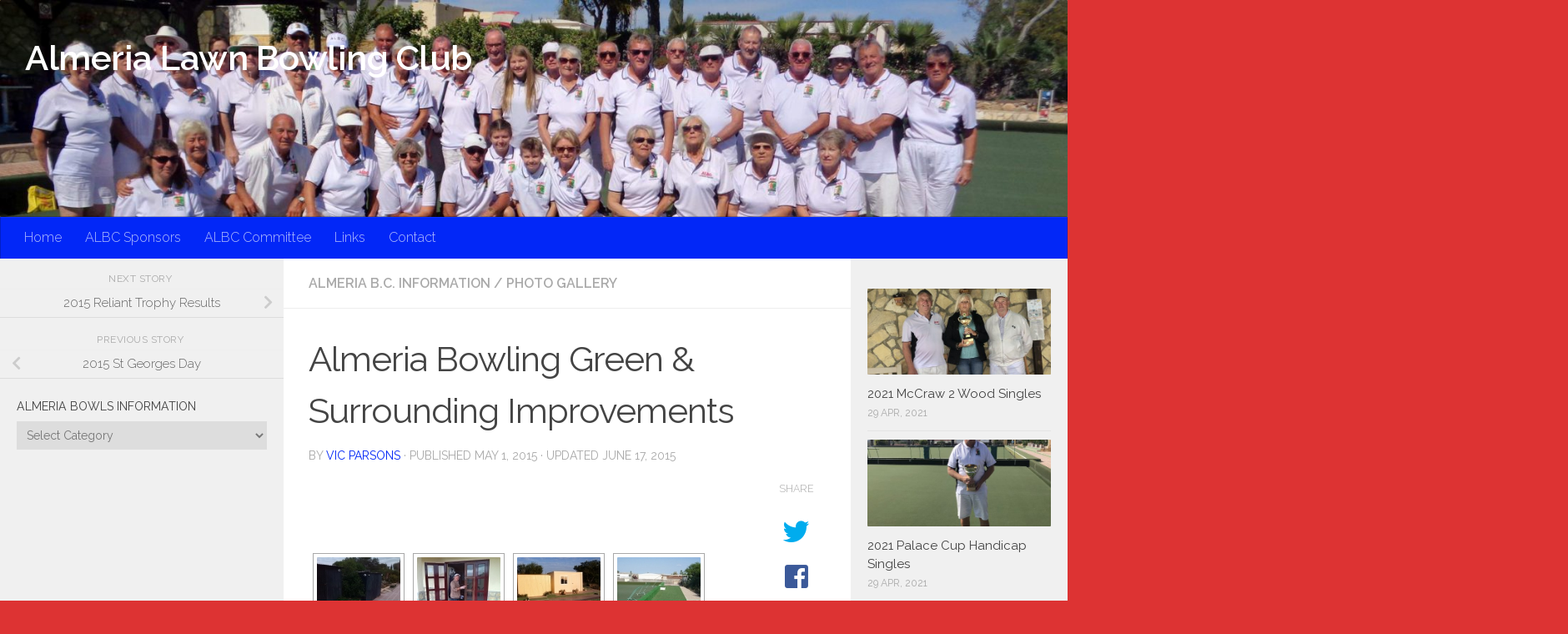

--- FILE ---
content_type: text/html; charset=UTF-8
request_url: https://www.bowlingalmeria.com/archives/11271
body_size: 18745
content:
<!DOCTYPE html>
<html class="no-js" lang="en-US">
<head>
  <meta charset="UTF-8">
  <meta name="viewport" content="width=device-width, initial-scale=1.0">
  <link rel="profile" href="https://gmpg.org/xfn/11"/>
  <link rel="pingback" href="https://www.bowlingalmeria.com/xmlrpc.php">

  <title>Almeria Bowling Green &#038; Surrounding Improvements &#8211; Almeria Lawn Bowling Club</title>
<meta name='robots' content='max-image-preview:large'/>
 <!-- nextgen scrollGallery 1.8.2 --> 
		   <script>document.documentElement.className=document.documentElement.className.replace("no-js","js");</script>
<link rel='dns-prefetch' href='//s.w.org'/>
<link rel="alternate" type="application/rss+xml" title="Almeria Lawn Bowling Club &raquo; Feed" href="https://www.bowlingalmeria.com/feed"/>
<link rel="alternate" type="application/rss+xml" title="Almeria Lawn Bowling Club &raquo; Comments Feed" href="https://www.bowlingalmeria.com/comments/feed"/>
<link id="hu-user-gfont" href="//fonts.googleapis.com/css?family=Raleway:400,300,600" rel="stylesheet" type="text/css"><link rel="alternate" type="application/rss+xml" title="Almeria Lawn Bowling Club &raquo; Almeria Bowling Green &#038; Surrounding Improvements Comments Feed" href="https://www.bowlingalmeria.com/archives/11271/feed"/>
<script>window._wpemojiSettings={"baseUrl":"https:\/\/s.w.org\/images\/core\/emoji\/13.1.0\/72x72\/","ext":".png","svgUrl":"https:\/\/s.w.org\/images\/core\/emoji\/13.1.0\/svg\/","svgExt":".svg","source":{"concatemoji":"https:\/\/www.bowlingalmeria.com\/wp-includes\/js\/wp-emoji-release.min.js?ver=5.9.12"}};!function(e,a,t){var n,r,o,i=a.createElement("canvas"),p=i.getContext&&i.getContext("2d");function s(e,t){var a=String.fromCharCode;p.clearRect(0,0,i.width,i.height),p.fillText(a.apply(this,e),0,0);e=i.toDataURL();return p.clearRect(0,0,i.width,i.height),p.fillText(a.apply(this,t),0,0),e===i.toDataURL()}function c(e){var t=a.createElement("script");t.src=e,t.defer=t.type="text/javascript",a.getElementsByTagName("head")[0].appendChild(t)}for(o=Array("flag","emoji"),t.supports={everything:!0,everythingExceptFlag:!0},r=0;r<o.length;r++)t.supports[o[r]]=function(e){if(!p||!p.fillText)return!1;switch(p.textBaseline="top",p.font="600 32px Arial",e){case"flag":return s([127987,65039,8205,9895,65039],[127987,65039,8203,9895,65039])?!1:!s([55356,56826,55356,56819],[55356,56826,8203,55356,56819])&&!s([55356,57332,56128,56423,56128,56418,56128,56421,56128,56430,56128,56423,56128,56447],[55356,57332,8203,56128,56423,8203,56128,56418,8203,56128,56421,8203,56128,56430,8203,56128,56423,8203,56128,56447]);case"emoji":return!s([10084,65039,8205,55357,56613],[10084,65039,8203,55357,56613])}return!1}(o[r]),t.supports.everything=t.supports.everything&&t.supports[o[r]],"flag"!==o[r]&&(t.supports.everythingExceptFlag=t.supports.everythingExceptFlag&&t.supports[o[r]]);t.supports.everythingExceptFlag=t.supports.everythingExceptFlag&&!t.supports.flag,t.DOMReady=!1,t.readyCallback=function(){t.DOMReady=!0},t.supports.everything||(n=function(){t.readyCallback()},a.addEventListener?(a.addEventListener("DOMContentLoaded",n,!1),e.addEventListener("load",n,!1)):(e.attachEvent("onload",n),a.attachEvent("onreadystatechange",function(){"complete"===a.readyState&&t.readyCallback()})),(n=t.source||{}).concatemoji?c(n.concatemoji):n.wpemoji&&n.twemoji&&(c(n.twemoji),c(n.wpemoji)))}(window,document,window._wpemojiSettings);</script>
<style>img.wp-smiley,img.emoji{display:inline!important;border:none!important;box-shadow:none!important;height:1em!important;width:1em!important;margin:0 .07em!important;vertical-align:-.1em!important;background:none!important;padding:0!important}</style>
	<link rel='stylesheet' id='wp-block-library-css' href='https://www.bowlingalmeria.com/wp-includes/css/dist/block-library/style.min.css?ver=5.9.12' media='all'/>
<style id='global-styles-inline-css'>body{--wp--preset--color--black:#000;--wp--preset--color--cyan-bluish-gray:#abb8c3;--wp--preset--color--white:#fff;--wp--preset--color--pale-pink:#f78da7;--wp--preset--color--vivid-red:#cf2e2e;--wp--preset--color--luminous-vivid-orange:#ff6900;--wp--preset--color--luminous-vivid-amber:#fcb900;--wp--preset--color--light-green-cyan:#7bdcb5;--wp--preset--color--vivid-green-cyan:#00d084;--wp--preset--color--pale-cyan-blue:#8ed1fc;--wp--preset--color--vivid-cyan-blue:#0693e3;--wp--preset--color--vivid-purple:#9b51e0;--wp--preset--gradient--vivid-cyan-blue-to-vivid-purple:linear-gradient(135deg,rgba(6,147,227,1) 0%,#9b51e0 100%);--wp--preset--gradient--light-green-cyan-to-vivid-green-cyan:linear-gradient(135deg,#7adcb4 0%,#00d082 100%);--wp--preset--gradient--luminous-vivid-amber-to-luminous-vivid-orange:linear-gradient(135deg,rgba(252,185,0,1) 0%,rgba(255,105,0,1) 100%);--wp--preset--gradient--luminous-vivid-orange-to-vivid-red:linear-gradient(135deg,rgba(255,105,0,1) 0%,#cf2e2e 100%);--wp--preset--gradient--very-light-gray-to-cyan-bluish-gray:linear-gradient(135deg,#eee 0%,#a9b8c3 100%);--wp--preset--gradient--cool-to-warm-spectrum:linear-gradient(135deg,#4aeadc 0%,#9778d1 20%,#cf2aba 40%,#ee2c82 60%,#fb6962 80%,#fef84c 100%);--wp--preset--gradient--blush-light-purple:linear-gradient(135deg,#ffceec 0%,#9896f0 100%);--wp--preset--gradient--blush-bordeaux:linear-gradient(135deg,#fecda5 0%,#fe2d2d 50%,#6b003e 100%);--wp--preset--gradient--luminous-dusk:linear-gradient(135deg,#ffcb70 0%,#c751c0 50%,#4158d0 100%);--wp--preset--gradient--pale-ocean:linear-gradient(135deg,#fff5cb 0%,#b6e3d4 50%,#33a7b5 100%);--wp--preset--gradient--electric-grass:linear-gradient(135deg,#caf880 0%,#71ce7e 100%);--wp--preset--gradient--midnight:linear-gradient(135deg,#020381 0%,#2874fc 100%);--wp--preset--duotone--dark-grayscale:url(#wp-duotone-dark-grayscale);--wp--preset--duotone--grayscale:url(#wp-duotone-grayscale);--wp--preset--duotone--purple-yellow:url(#wp-duotone-purple-yellow);--wp--preset--duotone--blue-red:url(#wp-duotone-blue-red);--wp--preset--duotone--midnight:url(#wp-duotone-midnight);--wp--preset--duotone--magenta-yellow:url(#wp-duotone-magenta-yellow);--wp--preset--duotone--purple-green:url(#wp-duotone-purple-green);--wp--preset--duotone--blue-orange:url(#wp-duotone-blue-orange);--wp--preset--font-size--small:13px;--wp--preset--font-size--medium:20px;--wp--preset--font-size--large:36px;--wp--preset--font-size--x-large:42px}.has-black-color{color:var(--wp--preset--color--black)!important}.has-cyan-bluish-gray-color{color:var(--wp--preset--color--cyan-bluish-gray)!important}.has-white-color{color:var(--wp--preset--color--white)!important}.has-pale-pink-color{color:var(--wp--preset--color--pale-pink)!important}.has-vivid-red-color{color:var(--wp--preset--color--vivid-red)!important}.has-luminous-vivid-orange-color{color:var(--wp--preset--color--luminous-vivid-orange)!important}.has-luminous-vivid-amber-color{color:var(--wp--preset--color--luminous-vivid-amber)!important}.has-light-green-cyan-color{color:var(--wp--preset--color--light-green-cyan)!important}.has-vivid-green-cyan-color{color:var(--wp--preset--color--vivid-green-cyan)!important}.has-pale-cyan-blue-color{color:var(--wp--preset--color--pale-cyan-blue)!important}.has-vivid-cyan-blue-color{color:var(--wp--preset--color--vivid-cyan-blue)!important}.has-vivid-purple-color{color:var(--wp--preset--color--vivid-purple)!important}.has-black-background-color{background-color:var(--wp--preset--color--black)!important}.has-cyan-bluish-gray-background-color{background-color:var(--wp--preset--color--cyan-bluish-gray)!important}.has-white-background-color{background-color:var(--wp--preset--color--white)!important}.has-pale-pink-background-color{background-color:var(--wp--preset--color--pale-pink)!important}.has-vivid-red-background-color{background-color:var(--wp--preset--color--vivid-red)!important}.has-luminous-vivid-orange-background-color{background-color:var(--wp--preset--color--luminous-vivid-orange)!important}.has-luminous-vivid-amber-background-color{background-color:var(--wp--preset--color--luminous-vivid-amber)!important}.has-light-green-cyan-background-color{background-color:var(--wp--preset--color--light-green-cyan)!important}.has-vivid-green-cyan-background-color{background-color:var(--wp--preset--color--vivid-green-cyan)!important}.has-pale-cyan-blue-background-color{background-color:var(--wp--preset--color--pale-cyan-blue)!important}.has-vivid-cyan-blue-background-color{background-color:var(--wp--preset--color--vivid-cyan-blue)!important}.has-vivid-purple-background-color{background-color:var(--wp--preset--color--vivid-purple)!important}.has-black-border-color{border-color:var(--wp--preset--color--black)!important}.has-cyan-bluish-gray-border-color{border-color:var(--wp--preset--color--cyan-bluish-gray)!important}.has-white-border-color{border-color:var(--wp--preset--color--white)!important}.has-pale-pink-border-color{border-color:var(--wp--preset--color--pale-pink)!important}.has-vivid-red-border-color{border-color:var(--wp--preset--color--vivid-red)!important}.has-luminous-vivid-orange-border-color{border-color:var(--wp--preset--color--luminous-vivid-orange)!important}.has-luminous-vivid-amber-border-color{border-color:var(--wp--preset--color--luminous-vivid-amber)!important}.has-light-green-cyan-border-color{border-color:var(--wp--preset--color--light-green-cyan)!important}.has-vivid-green-cyan-border-color{border-color:var(--wp--preset--color--vivid-green-cyan)!important}.has-pale-cyan-blue-border-color{border-color:var(--wp--preset--color--pale-cyan-blue)!important}.has-vivid-cyan-blue-border-color{border-color:var(--wp--preset--color--vivid-cyan-blue)!important}.has-vivid-purple-border-color{border-color:var(--wp--preset--color--vivid-purple)!important}.has-vivid-cyan-blue-to-vivid-purple-gradient-background{background:var(--wp--preset--gradient--vivid-cyan-blue-to-vivid-purple)!important}.has-light-green-cyan-to-vivid-green-cyan-gradient-background{background:var(--wp--preset--gradient--light-green-cyan-to-vivid-green-cyan)!important}.has-luminous-vivid-amber-to-luminous-vivid-orange-gradient-background{background:var(--wp--preset--gradient--luminous-vivid-amber-to-luminous-vivid-orange)!important}.has-luminous-vivid-orange-to-vivid-red-gradient-background{background:var(--wp--preset--gradient--luminous-vivid-orange-to-vivid-red)!important}.has-very-light-gray-to-cyan-bluish-gray-gradient-background{background:var(--wp--preset--gradient--very-light-gray-to-cyan-bluish-gray)!important}.has-cool-to-warm-spectrum-gradient-background{background:var(--wp--preset--gradient--cool-to-warm-spectrum)!important}.has-blush-light-purple-gradient-background{background:var(--wp--preset--gradient--blush-light-purple)!important}.has-blush-bordeaux-gradient-background{background:var(--wp--preset--gradient--blush-bordeaux)!important}.has-luminous-dusk-gradient-background{background:var(--wp--preset--gradient--luminous-dusk)!important}.has-pale-ocean-gradient-background{background:var(--wp--preset--gradient--pale-ocean)!important}.has-electric-grass-gradient-background{background:var(--wp--preset--gradient--electric-grass)!important}.has-midnight-gradient-background{background:var(--wp--preset--gradient--midnight)!important}.has-small-font-size{font-size:var(--wp--preset--font-size--small)!important}.has-medium-font-size{font-size:var(--wp--preset--font-size--medium)!important}.has-large-font-size{font-size:var(--wp--preset--font-size--large)!important}.has-x-large-font-size{font-size:var(--wp--preset--font-size--x-large)!important}</style>
<link rel='stylesheet' id='thumbs_rating_styles-css' href='https://www.bowlingalmeria.com/wp-content/plugins/link-library/upvote-downvote/css/style.css?ver=1.0.0' media='all'/>
<link rel='stylesheet' id='hueman-main-style-css' href='https://www.bowlingalmeria.com/wp-content/themes/hueman/assets/front/css/main.min.css?ver=3.7.20' media='all'/>
<style id='hueman-main-style-inline-css'>body{font-family:'Raleway',Arial,sans-serif;font-size:1.00rem}@media only screen and (min-width:720px){.nav>li{font-size:1.00rem}}.sidebar .widget{padding-left:20px;padding-right:20px;padding-top:20px}::selection{background-color:#0227f7}::-moz-selection{background-color:#0227f7}a,a>span.hu-external::after,.themeform label .required,#flexslider-featured .flex-direction-nav .flex-next:hover,#flexslider-featured .flex-direction-nav .flex-prev:hover,.post-hover:hover .post-title a,.post-title a:hover,.sidebar.s1 .post-nav li a:hover i,.content .post-nav li a:hover i,.post-related a:hover,.sidebar.s1 .widget_rss ul li a,#footer .widget_rss ul li a,.sidebar.s1 .widget_calendar a,#footer .widget_calendar a,.sidebar.s1 .alx-tab .tab-item-category a,.sidebar.s1 .alx-posts .post-item-category a,.sidebar.s1 .alx-tab li:hover .tab-item-title a,.sidebar.s1 .alx-tab li:hover .tab-item-comment a,.sidebar.s1 .alx-posts li:hover .post-item-title a,#footer .alx-tab .tab-item-category a,#footer .alx-posts .post-item-category a,#footer .alx-tab li:hover .tab-item-title a,#footer .alx-tab li:hover .tab-item-comment a,#footer .alx-posts li:hover .post-item-title a,.comment-tabs li.active a,.comment-awaiting-moderation,.child-menu a:hover,.child-menu .current_page_item>a,.wp-pagenavi a{color:#0227f7}input[type="submit"],.themeform button[type="submit"],.sidebar.s1 .sidebar-top,.sidebar.s1 .sidebar-toggle,#flexslider-featured .flex-control-nav li a.flex-active,.post-tags a:hover,.sidebar.s1 .widget_calendar caption,#footer .widget_calendar caption,.author-bio .bio-avatar:after,.commentlist li.bypostauthor>.comment-body:after,.commentlist li.comment-author-admin>.comment-body:after{background-color:#0227f7}.post-format .format-container{border-color:#0227f7}.sidebar.s1 .alx-tabs-nav li.active a,#footer .alx-tabs-nav li.active a,.comment-tabs li.active a,.wp-pagenavi a:hover,.wp-pagenavi a:active,.wp-pagenavi span.current{border-bottom-color:#0227f7!important}.sidebar.s2 .post-nav li a:hover i,.sidebar.s2 .widget_rss ul li a,.sidebar.s2 .widget_calendar a,.sidebar.s2 .alx-tab .tab-item-category a,.sidebar.s2 .alx-posts .post-item-category a,.sidebar.s2 .alx-tab li:hover .tab-item-title a,.sidebar.s2 .alx-tab li:hover .tab-item-comment a,.sidebar.s2 .alx-posts li:hover .post-item-title a{color:#d00}.sidebar.s2 .sidebar-top,.sidebar.s2 .sidebar-toggle,.post-comments,.jp-play-bar,.jp-volume-bar-value,.sidebar.s2 .widget_calendar caption{background-color:#d00}.sidebar.s2 .alx-tabs-nav li.active a{border-bottom-color:#d00}.post-comments::before{border-right-color:#d00}.search-expand,#nav-topbar.nav-container{background-color:#0227f7}@media only screen and (min-width:720px){#nav-topbar .nav ul{background-color:#0227f7}}.is-scrolled #header .nav-container.desktop-sticky,.is-scrolled #header .search-expand{background-color:#0227f7;background-color:rgba(2,39,247,.90)}.is-scrolled .topbar-transparent #nav-topbar.desktop-sticky .nav ul{background-color:#0227f7;background-color:rgba(2,39,247,.95)}#header{background-color:#ddb880}@media only screen and (min-width:720px){#nav-header .nav ul{background-color:#ddb880}}#header #nav-mobile{background-color:#33363b}.is-scrolled #header #nav-mobile{background-color:#33363b;background-color:rgba(51,54,59,.90)}#nav-header.nav-container,#main-header-search .search-expand{background-color:#0227f7}@media only screen and (min-width:720px){#nav-header .nav ul{background-color:#0227f7}}.site-title a img{max-height:200px}img{-webkit-border-radius:1px;border-radius:1px}body{background-color:#d33}</style>
<link rel='stylesheet' id='hueman-font-awesome-css' href='https://www.bowlingalmeria.com/wp-content/themes/hueman/assets/front/css/font-awesome.min.css?ver=3.7.20' media='all'/>
<link rel='stylesheet' id='nextgen_widgets_style-css' href='https://www.bowlingalmeria.com/wp-content/plugins/nextgen-gallery/products/photocrati_nextgen/modules/widget/static/widgets.css?ver=3.22' media='all'/>
<link rel='stylesheet' id='nextgen_basic_thumbnails_style-css' href='https://www.bowlingalmeria.com/wp-content/plugins/nextgen-gallery/products/photocrati_nextgen/modules/nextgen_basic_gallery/static/thumbnails/nextgen_basic_thumbnails.css?ver=3.22' media='all'/>
<link rel='stylesheet' id='nextgen_basic_slideshow_style-css' href='https://www.bowlingalmeria.com/wp-content/plugins/nextgen-gallery/products/photocrati_nextgen/modules/nextgen_basic_gallery/static/slideshow/ngg_basic_slideshow.css?ver=3.22' media='all'/>
<link rel='stylesheet' id='scrollGallery-css' href='http://www.bowlingalmeria.com/wp-content/plugins/nextgen-scrollgallery/scrollGallery/css/scrollGallery.css?ver=1.8.2' media='screen'/>
<link rel='stylesheet' id='scrollGalleryDesign-css' href='http://www.bowlingalmeria.com/wp-content/plugins/nextgen-scrollgallery/scrollGallery/css/scrollGallery_shadowDesign.css?ver=1.8.2' media='screen'/>
<script src='https://www.bowlingalmeria.com/wp-includes/js/jquery/jquery.min.js?ver=3.6.0' id='jquery-core-js'></script>
<script src='https://www.bowlingalmeria.com/wp-includes/js/jquery/jquery-migrate.min.js?ver=3.3.2' id='jquery-migrate-js'></script>
<script id='thumbs_rating_scripts-js-extra'>var thumbs_rating_ajax={"ajax_url":"https:\/\/www.bowlingalmeria.com\/wp-admin\/admin-ajax.php","nonce":"477ce26bad"};</script>
<script src='https://www.bowlingalmeria.com/wp-content/plugins/link-library/upvote-downvote/js/general.js?ver=4.0.1' id='thumbs_rating_scripts-js'></script>
<script src='http://www.bowlingalmeria.com/wp-content/plugins/nextgen-scrollgallery/scrollGallery/js/mootools-core-1.3.2-full-compat.js?ver=1.3.2' id='mootools-js'></script>
<script src='http://www.bowlingalmeria.com/wp-content/plugins/nextgen-scrollgallery/scrollGallery/js/scrollGallery.js?ver=1.12' id='scrollGallery-js'></script>
<script src='http://www.bowlingalmeria.com/wp-content/plugins/nextgen-scrollgallery/scrollGallery/js/powertools-mobile-1.1.1.js?ver=1.1.1' id='powertools-js'></script>
<link rel="https://api.w.org/" href="https://www.bowlingalmeria.com/wp-json/"/><link rel="alternate" type="application/json" href="https://www.bowlingalmeria.com/wp-json/wp/v2/posts/11271"/><link rel="EditURI" type="application/rsd+xml" title="RSD" href="https://www.bowlingalmeria.com/xmlrpc.php?rsd"/>
<link rel="wlwmanifest" type="application/wlwmanifest+xml" href="https://www.bowlingalmeria.com/wp-includes/wlwmanifest.xml"/> 
<meta name="generator" content="WordPress 5.9.12"/>
<link rel="canonical" href="https://www.bowlingalmeria.com/archives/11271"/>
<link rel='shortlink' href='https://www.bowlingalmeria.com/?p=11271'/>
<link rel="alternate" type="application/json+oembed" href="https://www.bowlingalmeria.com/wp-json/oembed/1.0/embed?url=https%3A%2F%2Fwww.bowlingalmeria.com%2Farchives%2F11271"/>
<link rel="alternate" type="text/xml+oembed" href="https://www.bowlingalmeria.com/wp-json/oembed/1.0/embed?url=https%3A%2F%2Fwww.bowlingalmeria.com%2Farchives%2F11271&#038;format=xml"/>
<style>.addtoany_subscribe img{border:0}</style>
<link id='MediaRSS' rel='alternate' type='application/rss+xml' title='NextGEN Gallery RSS Feed' href='https://www.bowlingalmeria.com/wp-content/plugins/nextgen-gallery/products/photocrati_nextgen/modules/ngglegacy/xml/media-rss.php'/>
    <link rel="preload" as="font" type="font/woff2" href="https://www.bowlingalmeria.com/wp-content/themes/hueman/assets/front/webfonts/fa-brands-400.woff2?v=5.15.2" crossorigin="anonymous"/>
    <link rel="preload" as="font" type="font/woff2" href="https://www.bowlingalmeria.com/wp-content/themes/hueman/assets/front/webfonts/fa-regular-400.woff2?v=5.15.2" crossorigin="anonymous"/>
    <link rel="preload" as="font" type="font/woff2" href="https://www.bowlingalmeria.com/wp-content/themes/hueman/assets/front/webfonts/fa-solid-900.woff2?v=5.15.2" crossorigin="anonymous"/>
  <!--[if lt IE 9]>
<script src="https://www.bowlingalmeria.com/wp-content/themes/hueman/assets/front/js/ie/html5shiv-printshiv.min.js"></script>
<script src="https://www.bowlingalmeria.com/wp-content/themes/hueman/assets/front/js/ie/selectivizr.js"></script>
<![endif]-->
</head>

<body class="post-template-default single single-post postid-11271 single-format-standard wp-embed-responsive col-3cm boxed header-desktop-sticky header-mobile-sticky hueman-3-7-20 chrome">
<svg xmlns="http://www.w3.org/2000/svg" viewBox="0 0 0 0" width="0" height="0" focusable="false" role="none" style="visibility: hidden; position: absolute; left: -9999px; overflow: hidden;"><defs><filter id="wp-duotone-dark-grayscale"><feColorMatrix color-interpolation-filters="sRGB" type="matrix" values=" .299 .587 .114 0 0 .299 .587 .114 0 0 .299 .587 .114 0 0 .299 .587 .114 0 0 "/><feComponentTransfer color-interpolation-filters="sRGB"><feFuncR type="table" tableValues="0 0.49803921568627"/><feFuncG type="table" tableValues="0 0.49803921568627"/><feFuncB type="table" tableValues="0 0.49803921568627"/><feFuncA type="table" tableValues="1 1"/></feComponentTransfer><feComposite in2="SourceGraphic" operator="in"/></filter></defs></svg><svg xmlns="http://www.w3.org/2000/svg" viewBox="0 0 0 0" width="0" height="0" focusable="false" role="none" style="visibility: hidden; position: absolute; left: -9999px; overflow: hidden;"><defs><filter id="wp-duotone-grayscale"><feColorMatrix color-interpolation-filters="sRGB" type="matrix" values=" .299 .587 .114 0 0 .299 .587 .114 0 0 .299 .587 .114 0 0 .299 .587 .114 0 0 "/><feComponentTransfer color-interpolation-filters="sRGB"><feFuncR type="table" tableValues="0 1"/><feFuncG type="table" tableValues="0 1"/><feFuncB type="table" tableValues="0 1"/><feFuncA type="table" tableValues="1 1"/></feComponentTransfer><feComposite in2="SourceGraphic" operator="in"/></filter></defs></svg><svg xmlns="http://www.w3.org/2000/svg" viewBox="0 0 0 0" width="0" height="0" focusable="false" role="none" style="visibility: hidden; position: absolute; left: -9999px; overflow: hidden;"><defs><filter id="wp-duotone-purple-yellow"><feColorMatrix color-interpolation-filters="sRGB" type="matrix" values=" .299 .587 .114 0 0 .299 .587 .114 0 0 .299 .587 .114 0 0 .299 .587 .114 0 0 "/><feComponentTransfer color-interpolation-filters="sRGB"><feFuncR type="table" tableValues="0.54901960784314 0.98823529411765"/><feFuncG type="table" tableValues="0 1"/><feFuncB type="table" tableValues="0.71764705882353 0.25490196078431"/><feFuncA type="table" tableValues="1 1"/></feComponentTransfer><feComposite in2="SourceGraphic" operator="in"/></filter></defs></svg><svg xmlns="http://www.w3.org/2000/svg" viewBox="0 0 0 0" width="0" height="0" focusable="false" role="none" style="visibility: hidden; position: absolute; left: -9999px; overflow: hidden;"><defs><filter id="wp-duotone-blue-red"><feColorMatrix color-interpolation-filters="sRGB" type="matrix" values=" .299 .587 .114 0 0 .299 .587 .114 0 0 .299 .587 .114 0 0 .299 .587 .114 0 0 "/><feComponentTransfer color-interpolation-filters="sRGB"><feFuncR type="table" tableValues="0 1"/><feFuncG type="table" tableValues="0 0.27843137254902"/><feFuncB type="table" tableValues="0.5921568627451 0.27843137254902"/><feFuncA type="table" tableValues="1 1"/></feComponentTransfer><feComposite in2="SourceGraphic" operator="in"/></filter></defs></svg><svg xmlns="http://www.w3.org/2000/svg" viewBox="0 0 0 0" width="0" height="0" focusable="false" role="none" style="visibility: hidden; position: absolute; left: -9999px; overflow: hidden;"><defs><filter id="wp-duotone-midnight"><feColorMatrix color-interpolation-filters="sRGB" type="matrix" values=" .299 .587 .114 0 0 .299 .587 .114 0 0 .299 .587 .114 0 0 .299 .587 .114 0 0 "/><feComponentTransfer color-interpolation-filters="sRGB"><feFuncR type="table" tableValues="0 0"/><feFuncG type="table" tableValues="0 0.64705882352941"/><feFuncB type="table" tableValues="0 1"/><feFuncA type="table" tableValues="1 1"/></feComponentTransfer><feComposite in2="SourceGraphic" operator="in"/></filter></defs></svg><svg xmlns="http://www.w3.org/2000/svg" viewBox="0 0 0 0" width="0" height="0" focusable="false" role="none" style="visibility: hidden; position: absolute; left: -9999px; overflow: hidden;"><defs><filter id="wp-duotone-magenta-yellow"><feColorMatrix color-interpolation-filters="sRGB" type="matrix" values=" .299 .587 .114 0 0 .299 .587 .114 0 0 .299 .587 .114 0 0 .299 .587 .114 0 0 "/><feComponentTransfer color-interpolation-filters="sRGB"><feFuncR type="table" tableValues="0.78039215686275 1"/><feFuncG type="table" tableValues="0 0.94901960784314"/><feFuncB type="table" tableValues="0.35294117647059 0.47058823529412"/><feFuncA type="table" tableValues="1 1"/></feComponentTransfer><feComposite in2="SourceGraphic" operator="in"/></filter></defs></svg><svg xmlns="http://www.w3.org/2000/svg" viewBox="0 0 0 0" width="0" height="0" focusable="false" role="none" style="visibility: hidden; position: absolute; left: -9999px; overflow: hidden;"><defs><filter id="wp-duotone-purple-green"><feColorMatrix color-interpolation-filters="sRGB" type="matrix" values=" .299 .587 .114 0 0 .299 .587 .114 0 0 .299 .587 .114 0 0 .299 .587 .114 0 0 "/><feComponentTransfer color-interpolation-filters="sRGB"><feFuncR type="table" tableValues="0.65098039215686 0.40392156862745"/><feFuncG type="table" tableValues="0 1"/><feFuncB type="table" tableValues="0.44705882352941 0.4"/><feFuncA type="table" tableValues="1 1"/></feComponentTransfer><feComposite in2="SourceGraphic" operator="in"/></filter></defs></svg><svg xmlns="http://www.w3.org/2000/svg" viewBox="0 0 0 0" width="0" height="0" focusable="false" role="none" style="visibility: hidden; position: absolute; left: -9999px; overflow: hidden;"><defs><filter id="wp-duotone-blue-orange"><feColorMatrix color-interpolation-filters="sRGB" type="matrix" values=" .299 .587 .114 0 0 .299 .587 .114 0 0 .299 .587 .114 0 0 .299 .587 .114 0 0 "/><feComponentTransfer color-interpolation-filters="sRGB"><feFuncR type="table" tableValues="0.098039215686275 1"/><feFuncG type="table" tableValues="0 0.66274509803922"/><feFuncB type="table" tableValues="0.84705882352941 0.41960784313725"/><feFuncA type="table" tableValues="1 1"/></feComponentTransfer><feComposite in2="SourceGraphic" operator="in"/></filter></defs></svg><div id="wrapper">
  <a class="screen-reader-text skip-link" href="#content">Skip to content</a>
  
  <header id="header" class="main-menu-mobile-on one-mobile-menu main_menu header-ads-desktop  topbar-transparent has-header-img">
        <nav class="nav-container group mobile-menu mobile-sticky " id="nav-mobile" data-menu-id="header-1">
  <div class="mobile-title-logo-in-header"><p class="site-title">                  <a class="custom-logo-link" href="https://www.bowlingalmeria.com/" rel="home" title="Almeria Lawn Bowling Club | Home page">Almeria Lawn Bowling Club</a>                </p></div>
        
                    <!-- <div class="ham__navbar-toggler collapsed" aria-expanded="false">
          <div class="ham__navbar-span-wrapper">
            <span class="ham-toggler-menu__span"></span>
          </div>
        </div> -->
        <button class="ham__navbar-toggler-two collapsed" title="Menu" aria-expanded="false">
          <span class="ham__navbar-span-wrapper">
            <span class="line line-1"></span>
            <span class="line line-2"></span>
            <span class="line line-3"></span>
          </span>
        </button>
            
      <div class="nav-text"></div>
      <div class="nav-wrap container">
                  <ul class="nav container-inner group mobile-search">
                            <li>
                  <form role="search" method="get" class="search-form" action="https://www.bowlingalmeria.com/">
				<label>
					<span class="screen-reader-text">Search for:</span>
					<input type="search" class="search-field" placeholder="Search &hellip;" value="" name="s"/>
				</label>
				<input type="submit" class="search-submit" value="Search"/>
			</form>                </li>
                      </ul>
                <ul id="menu-menu-1" class="nav container-inner group"><li id="menu-item-4957" class="menu-item menu-item-type-custom menu-item-object-custom menu-item-home menu-item-4957"><a href="http://www.bowlingalmeria.com">Home</a></li>
<li id="menu-item-4835" class="menu-item menu-item-type-post_type menu-item-object-page menu-item-4835"><a href="https://www.bowlingalmeria.com/albc-sponsors">ALBC Sponsors</a></li>
<li id="menu-item-9944" class="menu-item menu-item-type-post_type menu-item-object-page menu-item-9944"><a href="https://www.bowlingalmeria.com/20142015-albc-committee-2">ALBC Committee</a></li>
<li id="menu-item-4840" class="menu-item menu-item-type-post_type menu-item-object-page menu-item-4840"><a href="https://www.bowlingalmeria.com/links">Links</a></li>
<li id="menu-item-4841" class="menu-item menu-item-type-post_type menu-item-object-page menu-item-4841"><a href="https://www.bowlingalmeria.com/contact">Contact</a></li>
</ul>      </div>
</nav><!--/#nav-topbar-->  
  
  <div class="container group">
        <div class="container-inner">

                <div id="header-image-wrap">
              <div class="group hu-pad central-header-zone">
                                        <div class="logo-tagline-group">
                          <p class="site-title">                  <a class="custom-logo-link" href="https://www.bowlingalmeria.com/" rel="home" title="Almeria Lawn Bowling Club | Home page">Almeria Lawn Bowling Club</a>                </p>                                                </div>
                                                  </div>

              <a href="https://www.bowlingalmeria.com/" rel="home"><img src="https://www.bowlingalmeria.com/wp-content/uploads/2020/03/cropped-DSC00912-scaled-1.jpg" width="1499" height="304" alt="" class="new-site-image" srcset="https://www.bowlingalmeria.com/wp-content/uploads/2020/03/cropped-DSC00912-scaled-1.jpg 1499w, https://www.bowlingalmeria.com/wp-content/uploads/2020/03/cropped-DSC00912-scaled-1-300x61.jpg 300w, https://www.bowlingalmeria.com/wp-content/uploads/2020/03/cropped-DSC00912-scaled-1-1024x208.jpg 1024w, https://www.bowlingalmeria.com/wp-content/uploads/2020/03/cropped-DSC00912-scaled-1-768x156.jpg 768w" sizes="(max-width: 1499px) 100vw, 1499px"/></a>          </div>
      
                <nav class="nav-container group desktop-menu " id="nav-header" data-menu-id="header-2">
    <div class="nav-text"><!-- put your mobile menu text here --></div>

  <div class="nav-wrap container">
        <ul id="menu-menu-2" class="nav container-inner group"><li class="menu-item menu-item-type-custom menu-item-object-custom menu-item-home menu-item-4957"><a href="http://www.bowlingalmeria.com">Home</a></li>
<li class="menu-item menu-item-type-post_type menu-item-object-page menu-item-4835"><a href="https://www.bowlingalmeria.com/albc-sponsors">ALBC Sponsors</a></li>
<li class="menu-item menu-item-type-post_type menu-item-object-page menu-item-9944"><a href="https://www.bowlingalmeria.com/20142015-albc-committee-2">ALBC Committee</a></li>
<li class="menu-item menu-item-type-post_type menu-item-object-page menu-item-4840"><a href="https://www.bowlingalmeria.com/links">Links</a></li>
<li class="menu-item menu-item-type-post_type menu-item-object-page menu-item-4841"><a href="https://www.bowlingalmeria.com/contact">Contact</a></li>
</ul>  </div>
</nav><!--/#nav-header-->      
    </div><!--/.container-inner-->
      </div><!--/.container-->

</header><!--/#header-->
  
  <div class="container" id="page">
    <div class="container-inner">
            <div class="main">
        <div class="main-inner group">
          
              <main class="content" id="content">
              <div class="page-title hu-pad group">
          	    		<ul class="meta-single group">
    			<li class="category"><a href="https://www.bowlingalmeria.com/archives/category/almeria-b-c-booklet" rel="category tag">Almeria B.C. Information</a> <span>/</span> <a href="https://www.bowlingalmeria.com/archives/category/photo-gallery" rel="category tag">Photo Gallery</a></li>
    			    		</ul>
            
    </div><!--/.page-title-->
          <div class="hu-pad group">
              <article class="post-11271 post type-post status-publish format-standard has-post-thumbnail hentry category-almeria-b-c-booklet category-photo-gallery">
    <div class="post-inner group">

      <h1 class="post-title entry-title">Almeria Bowling Green &#038; Surrounding Improvements</h1>
  <p class="post-byline">
       by     <span class="vcard author">
       <span class="fn"><a href="https://www.bowlingalmeria.com/archives/author/vicparsons" title="Posts by Vic Parsons" rel="author">Vic Parsons</a></span>
     </span>
     &middot;
                            
                                Published <time class="published" datetime="2015-05-01T23:29:01-07:00">May 1, 2015</time>
                &middot; Updated <time class="updated" datetime="2015-06-17T09:33:37-07:00">June 17, 2015</time>
                      </p>

                                
      <div class="clear"></div>

      <div class="entry themeform share">
        <div class="entry-inner">
          <p><!-- index.php -->
<div class="ngg-galleryoverview" id="ngg-gallery-11272-1">

    	<div class="slideshowlink">
        <a href='https://www.bowlingalmeria.com/archives/11271/nggallery/slideshow'>[Show as slideshow]</a>
		
	</div>
			<!-- Thumbnails -->
				<div id="ngg-image-0" class="ngg-gallery-thumbnail-box">
				        <div class="ngg-gallery-thumbnail">
            <a href="https://www.bowlingalmeria.com/wp-content/gallery/green-improvements/2014-12-22-11.45.26.jpg" title="" data-src="https://www.bowlingalmeria.com/wp-content/gallery/green-improvements/2014-12-22-11.45.26.jpg" data-thumbnail="https://www.bowlingalmeria.com/wp-content/gallery/green-improvements/thumbs/thumbs_2014-12-22-11.45.26.jpg" data-image-id="3436" data-title="2014-12-22 11.45.26.jpg" data-description="" data-image-slug="2014-12-22-11-45-26-jpg" class='use_imagebrowser_effect' data-imagebrowser-url='https://www.bowlingalmeria.com/archives/11271/nggallery/image/%STUB%'>
                <img title="2014-12-22 11.45.26.jpg" alt="2014-12-22 11.45.26.jpg" src="https://www.bowlingalmeria.com/wp-content/gallery/green-improvements/thumbs/thumbs_2014-12-22-11.45.26.jpg" width="100" height="75" style="max-width:100%;"/>
            </a>
        </div>
							</div> 
			
        
				<div id="ngg-image-1" class="ngg-gallery-thumbnail-box">
				        <div class="ngg-gallery-thumbnail">
            <a href="https://www.bowlingalmeria.com/wp-content/gallery/green-improvements/IMG_20150211_110155.jpg" title="" data-src="https://www.bowlingalmeria.com/wp-content/gallery/green-improvements/IMG_20150211_110155.jpg" data-thumbnail="https://www.bowlingalmeria.com/wp-content/gallery/green-improvements/thumbs/thumbs_IMG_20150211_110155.jpg" data-image-id="3448" data-title="IMG_20150211_110155.jpg" data-description="" data-image-slug="img_20150211_110155-jpg" class='use_imagebrowser_effect' data-imagebrowser-url='https://www.bowlingalmeria.com/archives/11271/nggallery/image/%STUB%'>
                <img title="IMG_20150211_110155.jpg" alt="IMG_20150211_110155.jpg" src="https://www.bowlingalmeria.com/wp-content/gallery/green-improvements/thumbs/thumbs_IMG_20150211_110155.jpg" width="100" height="75" style="max-width:100%;"/>
            </a>
        </div>
							</div> 
			
        
				<div id="ngg-image-2" class="ngg-gallery-thumbnail-box">
				        <div class="ngg-gallery-thumbnail">
            <a href="https://www.bowlingalmeria.com/wp-content/gallery/green-improvements/S3700005.JPG" title="" data-src="https://www.bowlingalmeria.com/wp-content/gallery/green-improvements/S3700005.JPG" data-thumbnail="https://www.bowlingalmeria.com/wp-content/gallery/green-improvements/thumbs/thumbs_S3700005.JPG" data-image-id="3457" data-title="S3700005.JPG" data-description="" data-image-slug="s3700005-jpg-1" class='use_imagebrowser_effect' data-imagebrowser-url='https://www.bowlingalmeria.com/archives/11271/nggallery/image/%STUB%'>
                <img title="S3700005.JPG" alt="S3700005.JPG" src="https://www.bowlingalmeria.com/wp-content/gallery/green-improvements/thumbs/thumbs_S3700005.JPG" width="100" height="75" style="max-width:100%;"/>
            </a>
        </div>
							</div> 
			
        
				<div id="ngg-image-3" class="ngg-gallery-thumbnail-box">
				        <div class="ngg-gallery-thumbnail">
            <a href="https://www.bowlingalmeria.com/wp-content/gallery/green-improvements/small20.jpg" title="" data-src="https://www.bowlingalmeria.com/wp-content/gallery/green-improvements/small20.jpg" data-thumbnail="https://www.bowlingalmeria.com/wp-content/gallery/green-improvements/thumbs/thumbs_small20.jpg" data-image-id="3511" data-title="small20.jpg" data-description="" data-image-slug="small20-jpg-1" class='use_imagebrowser_effect' data-imagebrowser-url='https://www.bowlingalmeria.com/archives/11271/nggallery/image/%STUB%'>
                <img title="small20.jpg" alt="small20.jpg" src="https://www.bowlingalmeria.com/wp-content/gallery/green-improvements/thumbs/thumbs_small20.jpg" width="100" height="75" style="max-width:100%;"/>
            </a>
        </div>
							</div> 
			
        
				<div id="ngg-image-4" class="ngg-gallery-thumbnail-box">
				        <div class="ngg-gallery-thumbnail">
            <a href="https://www.bowlingalmeria.com/wp-content/gallery/green-improvements/2014-11-21-11.58.05.jpg" title="" data-src="https://www.bowlingalmeria.com/wp-content/gallery/green-improvements/2014-11-21-11.58.05.jpg" data-thumbnail="https://www.bowlingalmeria.com/wp-content/gallery/green-improvements/thumbs/thumbs_2014-11-21-11.58.05.jpg" data-image-id="3428" data-title="2014-11-21 11.58.05.jpg" data-description="" data-image-slug="2014-11-21-11-58-05-jpg" class='use_imagebrowser_effect' data-imagebrowser-url='https://www.bowlingalmeria.com/archives/11271/nggallery/image/%STUB%'>
                <img title="2014-11-21 11.58.05.jpg" alt="2014-11-21 11.58.05.jpg" src="https://www.bowlingalmeria.com/wp-content/gallery/green-improvements/thumbs/thumbs_2014-11-21-11.58.05.jpg" width="100" height="75" style="max-width:100%;"/>
            </a>
        </div>
							</div> 
			
        
				<div id="ngg-image-5" class="ngg-gallery-thumbnail-box">
				        <div class="ngg-gallery-thumbnail">
            <a href="https://www.bowlingalmeria.com/wp-content/gallery/green-improvements/abc-club-house-003.JPG" title="" data-src="https://www.bowlingalmeria.com/wp-content/gallery/green-improvements/abc-club-house-003.JPG" data-thumbnail="https://www.bowlingalmeria.com/wp-content/gallery/green-improvements/thumbs/thumbs_abc-club-house-003.JPG" data-image-id="3439" data-title="abc club house 003.JPG" data-description="" data-image-slug="abc-club-house-003-jpg" class='use_imagebrowser_effect' data-imagebrowser-url='https://www.bowlingalmeria.com/archives/11271/nggallery/image/%STUB%'>
                <img title="abc club house 003.JPG" alt="abc club house 003.JPG" src="https://www.bowlingalmeria.com/wp-content/gallery/green-improvements/thumbs/thumbs_abc-club-house-003.JPG" width="100" height="75" style="max-width:100%;"/>
            </a>
        </div>
							</div> 
			
        
				<div id="ngg-image-6" class="ngg-gallery-thumbnail-box">
				        <div class="ngg-gallery-thumbnail">
            <a href="https://www.bowlingalmeria.com/wp-content/gallery/green-improvements/S3700060.JPG" title="" data-src="https://www.bowlingalmeria.com/wp-content/gallery/green-improvements/S3700060.JPG" data-thumbnail="https://www.bowlingalmeria.com/wp-content/gallery/green-improvements/thumbs/thumbs_S3700060.JPG" data-image-id="3449" data-title="S3700060.JPG" data-description="" data-image-slug="s3700060-jpg" class='use_imagebrowser_effect' data-imagebrowser-url='https://www.bowlingalmeria.com/archives/11271/nggallery/image/%STUB%'>
                <img title="S3700060.JPG" alt="S3700060.JPG" src="https://www.bowlingalmeria.com/wp-content/gallery/green-improvements/thumbs/thumbs_S3700060.JPG" width="100" height="75" style="max-width:100%;"/>
            </a>
        </div>
							</div> 
			
        
				<div id="ngg-image-7" class="ngg-gallery-thumbnail-box">
				        <div class="ngg-gallery-thumbnail">
            <a href="https://www.bowlingalmeria.com/wp-content/gallery/green-improvements/S3700004.JPG" title="" data-src="https://www.bowlingalmeria.com/wp-content/gallery/green-improvements/S3700004.JPG" data-thumbnail="https://www.bowlingalmeria.com/wp-content/gallery/green-improvements/thumbs/thumbs_S3700004.JPG" data-image-id="3458" data-title="S3700004.JPG" data-description="" data-image-slug="s3700004-jpg-1" class='use_imagebrowser_effect' data-imagebrowser-url='https://www.bowlingalmeria.com/archives/11271/nggallery/image/%STUB%'>
                <img title="S3700004.JPG" alt="S3700004.JPG" src="https://www.bowlingalmeria.com/wp-content/gallery/green-improvements/thumbs/thumbs_S3700004.JPG" width="100" height="75" style="max-width:100%;"/>
            </a>
        </div>
							</div> 
			
        
				<div id="ngg-image-8" class="ngg-gallery-thumbnail-box">
				        <div class="ngg-gallery-thumbnail">
            <a href="https://www.bowlingalmeria.com/wp-content/gallery/green-improvements/small22.jpg" title="" data-src="https://www.bowlingalmeria.com/wp-content/gallery/green-improvements/small22.jpg" data-thumbnail="https://www.bowlingalmeria.com/wp-content/gallery/green-improvements/thumbs/thumbs_small22.jpg" data-image-id="3512" data-title="small22.jpg" data-description="" data-image-slug="small22-jpg" class='use_imagebrowser_effect' data-imagebrowser-url='https://www.bowlingalmeria.com/archives/11271/nggallery/image/%STUB%'>
                <img title="small22.jpg" alt="small22.jpg" src="https://www.bowlingalmeria.com/wp-content/gallery/green-improvements/thumbs/thumbs_small22.jpg" width="100" height="75" style="max-width:100%;"/>
            </a>
        </div>
							</div> 
			
        
				<div id="ngg-image-9" class="ngg-gallery-thumbnail-box">
				        <div class="ngg-gallery-thumbnail">
            <a href="https://www.bowlingalmeria.com/wp-content/gallery/green-improvements/2014-11-21-11.58.29.jpg" title="" data-src="https://www.bowlingalmeria.com/wp-content/gallery/green-improvements/2014-11-21-11.58.29.jpg" data-thumbnail="https://www.bowlingalmeria.com/wp-content/gallery/green-improvements/thumbs/thumbs_2014-11-21-11.58.29.jpg" data-image-id="3429" data-title="2014-11-21 11.58.29.jpg" data-description="" data-image-slug="2014-11-21-11-58-29-jpg" class='use_imagebrowser_effect' data-imagebrowser-url='https://www.bowlingalmeria.com/archives/11271/nggallery/image/%STUB%'>
                <img title="2014-11-21 11.58.29.jpg" alt="2014-11-21 11.58.29.jpg" src="https://www.bowlingalmeria.com/wp-content/gallery/green-improvements/thumbs/thumbs_2014-11-21-11.58.29.jpg" width="100" height="75" style="max-width:100%;"/>
            </a>
        </div>
							</div> 
			
        
				<div id="ngg-image-10" class="ngg-gallery-thumbnail-box">
				        <div class="ngg-gallery-thumbnail">
            <a href="https://www.bowlingalmeria.com/wp-content/gallery/green-improvements/abc-club-house-014.JPG" title="" data-src="https://www.bowlingalmeria.com/wp-content/gallery/green-improvements/abc-club-house-014.JPG" data-thumbnail="https://www.bowlingalmeria.com/wp-content/gallery/green-improvements/thumbs/thumbs_abc-club-house-014.JPG" data-image-id="3440" data-title="abc club house 014.JPG" data-description="" data-image-slug="abc-club-house-014-jpg" class='use_imagebrowser_effect' data-imagebrowser-url='https://www.bowlingalmeria.com/archives/11271/nggallery/image/%STUB%'>
                <img title="abc club house 014.JPG" alt="abc club house 014.JPG" src="https://www.bowlingalmeria.com/wp-content/gallery/green-improvements/thumbs/thumbs_abc-club-house-014.JPG" width="100" height="75" style="max-width:100%;"/>
            </a>
        </div>
							</div> 
			
        
				<div id="ngg-image-11" class="ngg-gallery-thumbnail-box">
				        <div class="ngg-gallery-thumbnail">
            <a href="https://www.bowlingalmeria.com/wp-content/gallery/green-improvements/S3700071.JPG" title="" data-src="https://www.bowlingalmeria.com/wp-content/gallery/green-improvements/S3700071.JPG" data-thumbnail="https://www.bowlingalmeria.com/wp-content/gallery/green-improvements/thumbs/thumbs_S3700071.JPG" data-image-id="3451" data-title="S3700071.JPG" data-description="" data-image-slug="s3700071-jpg" class='use_imagebrowser_effect' data-imagebrowser-url='https://www.bowlingalmeria.com/archives/11271/nggallery/image/%STUB%'>
                <img title="S3700071.JPG" alt="S3700071.JPG" src="https://www.bowlingalmeria.com/wp-content/gallery/green-improvements/thumbs/thumbs_S3700071.JPG" width="100" height="75" style="max-width:100%;"/>
            </a>
        </div>
							</div> 
			
        
				<div id="ngg-image-12" class="ngg-gallery-thumbnail-box">
				        <div class="ngg-gallery-thumbnail">
            <a href="https://www.bowlingalmeria.com/wp-content/gallery/green-improvements/small-2.jpg" title="" data-src="https://www.bowlingalmeria.com/wp-content/gallery/green-improvements/small-2.jpg" data-thumbnail="https://www.bowlingalmeria.com/wp-content/gallery/green-improvements/thumbs/thumbs_small-2.jpg" data-image-id="3487" data-title="small 2.jpg" data-description="" data-image-slug="small-2-jpg" class='use_imagebrowser_effect' data-imagebrowser-url='https://www.bowlingalmeria.com/archives/11271/nggallery/image/%STUB%'>
                <img title="small 2.jpg" alt="small 2.jpg" src="https://www.bowlingalmeria.com/wp-content/gallery/green-improvements/thumbs/thumbs_small-2.jpg" width="100" height="75" style="max-width:100%;"/>
            </a>
        </div>
							</div> 
			
        
				<div id="ngg-image-13" class="ngg-gallery-thumbnail-box">
				        <div class="ngg-gallery-thumbnail">
            <a href="https://www.bowlingalmeria.com/wp-content/gallery/green-improvements/small28.jpg" title="" data-src="https://www.bowlingalmeria.com/wp-content/gallery/green-improvements/small28.jpg" data-thumbnail="https://www.bowlingalmeria.com/wp-content/gallery/green-improvements/thumbs/thumbs_small28.jpg" data-image-id="3513" data-title="small28.jpg" data-description="" data-image-slug="small28-jpg" class='use_imagebrowser_effect' data-imagebrowser-url='https://www.bowlingalmeria.com/archives/11271/nggallery/image/%STUB%'>
                <img title="small28.jpg" alt="small28.jpg" src="https://www.bowlingalmeria.com/wp-content/gallery/green-improvements/thumbs/thumbs_small28.jpg" width="100" height="75" style="max-width:100%;"/>
            </a>
        </div>
							</div> 
			
        
				<div id="ngg-image-14" class="ngg-gallery-thumbnail-box">
				        <div class="ngg-gallery-thumbnail">
            <a href="https://www.bowlingalmeria.com/wp-content/gallery/green-improvements/2014-12-22-11.44.29.jpg" title="" data-src="https://www.bowlingalmeria.com/wp-content/gallery/green-improvements/2014-12-22-11.44.29.jpg" data-thumbnail="https://www.bowlingalmeria.com/wp-content/gallery/green-improvements/thumbs/thumbs_2014-12-22-11.44.29.jpg" data-image-id="3430" data-title="2014-12-22 11.44.29.jpg" data-description="" data-image-slug="2014-12-22-11-44-29-jpg" class='use_imagebrowser_effect' data-imagebrowser-url='https://www.bowlingalmeria.com/archives/11271/nggallery/image/%STUB%'>
                <img title="2014-12-22 11.44.29.jpg" alt="2014-12-22 11.44.29.jpg" src="https://www.bowlingalmeria.com/wp-content/gallery/green-improvements/thumbs/thumbs_2014-12-22-11.44.29.jpg" width="100" height="75" style="max-width:100%;"/>
            </a>
        </div>
							</div> 
			
        
				<div id="ngg-image-15" class="ngg-gallery-thumbnail-box">
				        <div class="ngg-gallery-thumbnail">
            <a href="https://www.bowlingalmeria.com/wp-content/gallery/green-improvements/IMG_20150115_095053.jpg" title="" data-src="https://www.bowlingalmeria.com/wp-content/gallery/green-improvements/IMG_20150115_095053.jpg" data-thumbnail="https://www.bowlingalmeria.com/wp-content/gallery/green-improvements/thumbs/thumbs_IMG_20150115_095053.jpg" data-image-id="3442" data-title="IMG_20150115_095053.jpg" data-description="" data-image-slug="img_20150115_095053-jpg" class='use_imagebrowser_effect' data-imagebrowser-url='https://www.bowlingalmeria.com/archives/11271/nggallery/image/%STUB%'>
                <img title="IMG_20150115_095053.jpg" alt="IMG_20150115_095053.jpg" src="https://www.bowlingalmeria.com/wp-content/gallery/green-improvements/thumbs/thumbs_IMG_20150115_095053.jpg" width="100" height="75" style="max-width:100%;"/>
            </a>
        </div>
							</div> 
			
        
				<div id="ngg-image-16" class="ngg-gallery-thumbnail-box">
				        <div class="ngg-gallery-thumbnail">
            <a href="https://www.bowlingalmeria.com/wp-content/gallery/green-improvements/S3700008.JPG" title="" data-src="https://www.bowlingalmeria.com/wp-content/gallery/green-improvements/S3700008.JPG" data-thumbnail="https://www.bowlingalmeria.com/wp-content/gallery/green-improvements/thumbs/thumbs_S3700008.JPG" data-image-id="3452" data-title="S3700008.JPG" data-description="" data-image-slug="s3700008-jpg-1" class='use_imagebrowser_effect' data-imagebrowser-url='https://www.bowlingalmeria.com/archives/11271/nggallery/image/%STUB%'>
                <img title="S3700008.JPG" alt="S3700008.JPG" src="https://www.bowlingalmeria.com/wp-content/gallery/green-improvements/thumbs/thumbs_S3700008.JPG" width="100" height="75" style="max-width:100%;"/>
            </a>
        </div>
							</div> 
			
        
				<div id="ngg-image-17" class="ngg-gallery-thumbnail-box">
				        <div class="ngg-gallery-thumbnail">
            <a href="https://www.bowlingalmeria.com/wp-content/gallery/green-improvements/small-3.jpg" title="" data-src="https://www.bowlingalmeria.com/wp-content/gallery/green-improvements/small-3.jpg" data-thumbnail="https://www.bowlingalmeria.com/wp-content/gallery/green-improvements/thumbs/thumbs_small-3.jpg" data-image-id="3488" data-title="small 3.jpg" data-description="" data-image-slug="small-3-jpg" class='use_imagebrowser_effect' data-imagebrowser-url='https://www.bowlingalmeria.com/archives/11271/nggallery/image/%STUB%'>
                <img title="small 3.jpg" alt="small 3.jpg" src="https://www.bowlingalmeria.com/wp-content/gallery/green-improvements/thumbs/thumbs_small-3.jpg" width="100" height="75" style="max-width:100%;"/>
            </a>
        </div>
							</div> 
			
        
				<div id="ngg-image-18" class="ngg-gallery-thumbnail-box">
				        <div class="ngg-gallery-thumbnail">
            <a href="https://www.bowlingalmeria.com/wp-content/gallery/green-improvements/small35.jpg" title="" data-src="https://www.bowlingalmeria.com/wp-content/gallery/green-improvements/small35.jpg" data-thumbnail="https://www.bowlingalmeria.com/wp-content/gallery/green-improvements/thumbs/thumbs_small35.jpg" data-image-id="3515" data-title="small35.jpg" data-description="" data-image-slug="small35-jpg" class='use_imagebrowser_effect' data-imagebrowser-url='https://www.bowlingalmeria.com/archives/11271/nggallery/image/%STUB%'>
                <img title="small35.jpg" alt="small35.jpg" src="https://www.bowlingalmeria.com/wp-content/gallery/green-improvements/thumbs/thumbs_small35.jpg" width="100" height="75" style="max-width:100%;"/>
            </a>
        </div>
							</div> 
			
        
				<div id="ngg-image-19" class="ngg-gallery-thumbnail-box">
				        <div class="ngg-gallery-thumbnail">
            <a href="https://www.bowlingalmeria.com/wp-content/gallery/green-improvements/IMG_20141121_120626.jpg" title="" data-src="https://www.bowlingalmeria.com/wp-content/gallery/green-improvements/IMG_20141121_120626.jpg" data-thumbnail="https://www.bowlingalmeria.com/wp-content/gallery/green-improvements/thumbs/thumbs_IMG_20141121_120626.jpg" data-image-id="3432" data-title="IMG_20141121_120626.jpg" data-description="" data-image-slug="img_20141121_120626-jpg" class='use_imagebrowser_effect' data-imagebrowser-url='https://www.bowlingalmeria.com/archives/11271/nggallery/image/%STUB%'>
                <img title="IMG_20141121_120626.jpg" alt="IMG_20141121_120626.jpg" src="https://www.bowlingalmeria.com/wp-content/gallery/green-improvements/thumbs/thumbs_IMG_20141121_120626.jpg" width="100" height="75" style="max-width:100%;"/>
            </a>
        </div>
							</div> 
			
        
				<div id="ngg-image-20" class="ngg-gallery-thumbnail-box" style="display: none;">
				        <div class="ngg-gallery-thumbnail">
            <a href="https://www.bowlingalmeria.com/wp-content/gallery/green-improvements/abc-club-house-004.JPG" title="" data-src="https://www.bowlingalmeria.com/wp-content/gallery/green-improvements/abc-club-house-004.JPG" data-thumbnail="https://www.bowlingalmeria.com/wp-content/gallery/green-improvements/thumbs/thumbs_abc-club-house-004.JPG" data-image-id="3443" data-title="abc club house 004.JPG" data-description="" data-image-slug="abc-club-house-004-jpg" class='use_imagebrowser_effect' data-imagebrowser-url='https://www.bowlingalmeria.com/archives/11271/nggallery/image/%STUB%'>
                <img title="abc club house 004.JPG" alt="abc club house 004.JPG" src="https://www.bowlingalmeria.com/wp-content/gallery/green-improvements/thumbs/thumbs_abc-club-house-004.JPG" width="100" height="75" style="max-width:100%;"/>
            </a>
        </div>
							</div> 
			
        
				<div id="ngg-image-21" class="ngg-gallery-thumbnail-box" style="display: none;">
				        <div class="ngg-gallery-thumbnail">
            <a href="https://www.bowlingalmeria.com/wp-content/gallery/green-improvements/S3700007.JPG" title="" data-src="https://www.bowlingalmeria.com/wp-content/gallery/green-improvements/S3700007.JPG" data-thumbnail="https://www.bowlingalmeria.com/wp-content/gallery/green-improvements/thumbs/thumbs_S3700007.JPG" data-image-id="3453" data-title="S3700007.JPG" data-description="" data-image-slug="s3700007-jpg-1" class='use_imagebrowser_effect' data-imagebrowser-url='https://www.bowlingalmeria.com/archives/11271/nggallery/image/%STUB%'>
                <img title="S3700007.JPG" alt="S3700007.JPG" src="https://www.bowlingalmeria.com/wp-content/gallery/green-improvements/thumbs/thumbs_S3700007.JPG" width="100" height="75" style="max-width:100%;"/>
            </a>
        </div>
							</div> 
			
        
				<div id="ngg-image-22" class="ngg-gallery-thumbnail-box" style="display: none;">
				        <div class="ngg-gallery-thumbnail">
            <a href="https://www.bowlingalmeria.com/wp-content/gallery/green-improvements/small-4.jpg" title="" data-src="https://www.bowlingalmeria.com/wp-content/gallery/green-improvements/small-4.jpg" data-thumbnail="https://www.bowlingalmeria.com/wp-content/gallery/green-improvements/thumbs/thumbs_small-4.jpg" data-image-id="3489" data-title="small 4.jpg" data-description="" data-image-slug="small-4-jpg" class='use_imagebrowser_effect' data-imagebrowser-url='https://www.bowlingalmeria.com/archives/11271/nggallery/image/%STUB%'>
                <img title="small 4.jpg" alt="small 4.jpg" src="https://www.bowlingalmeria.com/wp-content/gallery/green-improvements/thumbs/thumbs_small-4.jpg" width="100" height="75" style="max-width:100%;"/>
            </a>
        </div>
							</div> 
			
        
				<div id="ngg-image-23" class="ngg-gallery-thumbnail-box" style="display: none;">
				        <div class="ngg-gallery-thumbnail">
            <a href="https://www.bowlingalmeria.com/wp-content/gallery/green-improvements/001.JPG" title="" data-src="https://www.bowlingalmeria.com/wp-content/gallery/green-improvements/001.JPG" data-thumbnail="https://www.bowlingalmeria.com/wp-content/gallery/green-improvements/thumbs/thumbs_001.JPG" data-image-id="3516" data-title="001.JPG" data-description="" data-image-slug="001-jpg" class='use_imagebrowser_effect' data-imagebrowser-url='https://www.bowlingalmeria.com/archives/11271/nggallery/image/%STUB%'>
                <img title="001.JPG" alt="001.JPG" src="https://www.bowlingalmeria.com/wp-content/gallery/green-improvements/thumbs/thumbs_001.JPG" width="100" height="75" style="max-width:100%;"/>
            </a>
        </div>
							</div> 
			
        
				<div id="ngg-image-24" class="ngg-gallery-thumbnail-box" style="display: none;">
				        <div class="ngg-gallery-thumbnail">
            <a href="https://www.bowlingalmeria.com/wp-content/gallery/green-improvements/IMG_20150115_095304-Copy-Copy.jpg" title="" data-src="https://www.bowlingalmeria.com/wp-content/gallery/green-improvements/IMG_20150115_095304-Copy-Copy.jpg" data-thumbnail="https://www.bowlingalmeria.com/wp-content/gallery/green-improvements/thumbs/thumbs_IMG_20150115_095304-Copy-Copy.jpg" data-image-id="3433" data-title="IMG_20150115_095304 - Copy - Copy.jpg" data-description="" data-image-slug="img_20150115_095304-copy-copy-jpg" class='use_imagebrowser_effect' data-imagebrowser-url='https://www.bowlingalmeria.com/archives/11271/nggallery/image/%STUB%'>
                <img title="IMG_20150115_095304 - Copy - Copy.jpg" alt="IMG_20150115_095304 - Copy - Copy.jpg" src="https://www.bowlingalmeria.com/wp-content/gallery/green-improvements/thumbs/thumbs_IMG_20150115_095304-Copy-Copy.jpg" width="100" height="75" style="max-width:100%;"/>
            </a>
        </div>
							</div> 
			
        
				<div id="ngg-image-25" class="ngg-gallery-thumbnail-box" style="display: none;">
				        <div class="ngg-gallery-thumbnail">
            <a href="https://www.bowlingalmeria.com/wp-content/gallery/green-improvements/IMG_20150115_094957.jpg" title="" data-src="https://www.bowlingalmeria.com/wp-content/gallery/green-improvements/IMG_20150115_094957.jpg" data-thumbnail="https://www.bowlingalmeria.com/wp-content/gallery/green-improvements/thumbs/thumbs_IMG_20150115_094957.jpg" data-image-id="3444" data-title="IMG_20150115_094957.jpg" data-description="" data-image-slug="img_20150115_094957-jpg" class='use_imagebrowser_effect' data-imagebrowser-url='https://www.bowlingalmeria.com/archives/11271/nggallery/image/%STUB%'>
                <img title="IMG_20150115_094957.jpg" alt="IMG_20150115_094957.jpg" src="https://www.bowlingalmeria.com/wp-content/gallery/green-improvements/thumbs/thumbs_IMG_20150115_094957.jpg" width="100" height="75" style="max-width:100%;"/>
            </a>
        </div>
							</div> 
			
        
				<div id="ngg-image-26" class="ngg-gallery-thumbnail-box" style="display: none;">
				        <div class="ngg-gallery-thumbnail">
            <a href="https://www.bowlingalmeria.com/wp-content/gallery/green-improvements/S3700006.JPG" title="" data-src="https://www.bowlingalmeria.com/wp-content/gallery/green-improvements/S3700006.JPG" data-thumbnail="https://www.bowlingalmeria.com/wp-content/gallery/green-improvements/thumbs/thumbs_S3700006.JPG" data-image-id="3454" data-title="S3700006.JPG" data-description="" data-image-slug="s3700006-jpg-1" class='use_imagebrowser_effect' data-imagebrowser-url='https://www.bowlingalmeria.com/archives/11271/nggallery/image/%STUB%'>
                <img title="S3700006.JPG" alt="S3700006.JPG" src="https://www.bowlingalmeria.com/wp-content/gallery/green-improvements/thumbs/thumbs_S3700006.JPG" width="100" height="75" style="max-width:100%;"/>
            </a>
        </div>
							</div> 
			
        
				<div id="ngg-image-27" class="ngg-gallery-thumbnail-box" style="display: none;">
				        <div class="ngg-gallery-thumbnail">
            <a href="https://www.bowlingalmeria.com/wp-content/gallery/green-improvements/small-5.jpg" title="" data-src="https://www.bowlingalmeria.com/wp-content/gallery/green-improvements/small-5.jpg" data-thumbnail="https://www.bowlingalmeria.com/wp-content/gallery/green-improvements/thumbs/thumbs_small-5.jpg" data-image-id="3490" data-title="small 5.jpg" data-description="" data-image-slug="small-5-jpg" class='use_imagebrowser_effect' data-imagebrowser-url='https://www.bowlingalmeria.com/archives/11271/nggallery/image/%STUB%'>
                <img title="small 5.jpg" alt="small 5.jpg" src="https://www.bowlingalmeria.com/wp-content/gallery/green-improvements/thumbs/thumbs_small-5.jpg" width="100" height="75" style="max-width:100%;"/>
            </a>
        </div>
							</div> 
			
        
				<div id="ngg-image-28" class="ngg-gallery-thumbnail-box" style="display: none;">
				        <div class="ngg-gallery-thumbnail">
            <a href="https://www.bowlingalmeria.com/wp-content/gallery/green-improvements/002.JPG" title="" data-src="https://www.bowlingalmeria.com/wp-content/gallery/green-improvements/002.JPG" data-thumbnail="https://www.bowlingalmeria.com/wp-content/gallery/green-improvements/thumbs/thumbs_002.JPG" data-image-id="3517" data-title="002.JPG" data-description="" data-image-slug="002-jpg" class='use_imagebrowser_effect' data-imagebrowser-url='https://www.bowlingalmeria.com/archives/11271/nggallery/image/%STUB%'>
                <img title="002.JPG" alt="002.JPG" src="https://www.bowlingalmeria.com/wp-content/gallery/green-improvements/thumbs/thumbs_002.JPG" width="100" height="75" style="max-width:100%;"/>
            </a>
        </div>
							</div> 
			
        
				<div id="ngg-image-29" class="ngg-gallery-thumbnail-box" style="display: none;">
				        <div class="ngg-gallery-thumbnail">
            <a href="https://www.bowlingalmeria.com/wp-content/gallery/green-improvements/2014-11-21-11.59.56.jpg" title="" data-src="https://www.bowlingalmeria.com/wp-content/gallery/green-improvements/2014-11-21-11.59.56.jpg" data-thumbnail="https://www.bowlingalmeria.com/wp-content/gallery/green-improvements/thumbs/thumbs_2014-11-21-11.59.56.jpg" data-image-id="3434" data-title="2014-11-21 11.59.56.jpg" data-description="" data-image-slug="2014-11-21-11-59-56-jpg" class='use_imagebrowser_effect' data-imagebrowser-url='https://www.bowlingalmeria.com/archives/11271/nggallery/image/%STUB%'>
                <img title="2014-11-21 11.59.56.jpg" alt="2014-11-21 11.59.56.jpg" src="https://www.bowlingalmeria.com/wp-content/gallery/green-improvements/thumbs/thumbs_2014-11-21-11.59.56.jpg" width="100" height="75" style="max-width:100%;"/>
            </a>
        </div>
							</div> 
			
        
				<div id="ngg-image-30" class="ngg-gallery-thumbnail-box" style="display: none;">
				        <div class="ngg-gallery-thumbnail">
            <a href="https://www.bowlingalmeria.com/wp-content/gallery/green-improvements/IMG_20150211_110112.jpg" title="" data-src="https://www.bowlingalmeria.com/wp-content/gallery/green-improvements/IMG_20150211_110112.jpg" data-thumbnail="https://www.bowlingalmeria.com/wp-content/gallery/green-improvements/thumbs/thumbs_IMG_20150211_110112.jpg" data-image-id="3446" data-title="IMG_20150211_110112.jpg" data-description="" data-image-slug="img_20150211_110112-jpg" class='use_imagebrowser_effect' data-imagebrowser-url='https://www.bowlingalmeria.com/archives/11271/nggallery/image/%STUB%'>
                <img title="IMG_20150211_110112.jpg" alt="IMG_20150211_110112.jpg" src="https://www.bowlingalmeria.com/wp-content/gallery/green-improvements/thumbs/thumbs_IMG_20150211_110112.jpg" width="100" height="75" style="max-width:100%;"/>
            </a>
        </div>
							</div> 
			
        
				<div id="ngg-image-31" class="ngg-gallery-thumbnail-box" style="display: none;">
				        <div class="ngg-gallery-thumbnail">
            <a href="https://www.bowlingalmeria.com/wp-content/gallery/green-improvements/S3700001.JPG" title="" data-src="https://www.bowlingalmeria.com/wp-content/gallery/green-improvements/S3700001.JPG" data-thumbnail="https://www.bowlingalmeria.com/wp-content/gallery/green-improvements/thumbs/thumbs_S3700001.JPG" data-image-id="3455" data-title="S3700001.JPG" data-description="" data-image-slug="s3700001-jpg-1" class='use_imagebrowser_effect' data-imagebrowser-url='https://www.bowlingalmeria.com/archives/11271/nggallery/image/%STUB%'>
                <img title="S3700001.JPG" alt="S3700001.JPG" src="https://www.bowlingalmeria.com/wp-content/gallery/green-improvements/thumbs/thumbs_S3700001.JPG" width="100" height="75" style="max-width:100%;"/>
            </a>
        </div>
							</div> 
			
        
				<div id="ngg-image-32" class="ngg-gallery-thumbnail-box" style="display: none;">
				        <div class="ngg-gallery-thumbnail">
            <a href="https://www.bowlingalmeria.com/wp-content/gallery/green-improvements/small-6.JPG" title="" data-src="https://www.bowlingalmeria.com/wp-content/gallery/green-improvements/small-6.JPG" data-thumbnail="https://www.bowlingalmeria.com/wp-content/gallery/green-improvements/thumbs/thumbs_small-6.JPG" data-image-id="3491" data-title="small 6.JPG" data-description="" data-image-slug="small-6-jpg" class='use_imagebrowser_effect' data-imagebrowser-url='https://www.bowlingalmeria.com/archives/11271/nggallery/image/%STUB%'>
                <img title="small 6.JPG" alt="small 6.JPG" src="https://www.bowlingalmeria.com/wp-content/gallery/green-improvements/thumbs/thumbs_small-6.JPG" width="100" height="75" style="max-width:100%;"/>
            </a>
        </div>
							</div> 
			
        
				<div id="ngg-image-33" class="ngg-gallery-thumbnail-box" style="display: none;">
				        <div class="ngg-gallery-thumbnail">
            <a href="https://www.bowlingalmeria.com/wp-content/gallery/green-improvements/2014-12-22-11.45.01.jpg" title="" data-src="https://www.bowlingalmeria.com/wp-content/gallery/green-improvements/2014-12-22-11.45.01.jpg" data-thumbnail="https://www.bowlingalmeria.com/wp-content/gallery/green-improvements/thumbs/thumbs_2014-12-22-11.45.01.jpg" data-image-id="3435" data-title="2014-12-22 11.45.01.jpg" data-description="" data-image-slug="2014-12-22-11-45-01-jpg" class='use_imagebrowser_effect' data-imagebrowser-url='https://www.bowlingalmeria.com/archives/11271/nggallery/image/%STUB%'>
                <img title="2014-12-22 11.45.01.jpg" alt="2014-12-22 11.45.01.jpg" src="https://www.bowlingalmeria.com/wp-content/gallery/green-improvements/thumbs/thumbs_2014-12-22-11.45.01.jpg" width="100" height="75" style="max-width:100%;"/>
            </a>
        </div>
							</div> 
			
        
				<div id="ngg-image-34" class="ngg-gallery-thumbnail-box" style="display: none;">
				        <div class="ngg-gallery-thumbnail">
            <a href="https://www.bowlingalmeria.com/wp-content/gallery/green-improvements/IMG_20150203_110824-Copy-Copy.jpg" title="" data-src="https://www.bowlingalmeria.com/wp-content/gallery/green-improvements/IMG_20150203_110824-Copy-Copy.jpg" data-thumbnail="https://www.bowlingalmeria.com/wp-content/gallery/green-improvements/thumbs/thumbs_IMG_20150203_110824-Copy-Copy.jpg" data-image-id="3447" data-title="IMG_20150203_110824 - Copy - Copy.jpg" data-description="" data-image-slug="img_20150203_110824-copy-copy-jpg" class='use_imagebrowser_effect' data-imagebrowser-url='https://www.bowlingalmeria.com/archives/11271/nggallery/image/%STUB%'>
                <img title="IMG_20150203_110824 - Copy - Copy.jpg" alt="IMG_20150203_110824 - Copy - Copy.jpg" src="https://www.bowlingalmeria.com/wp-content/gallery/green-improvements/thumbs/thumbs_IMG_20150203_110824-Copy-Copy.jpg" width="100" height="75" style="max-width:100%;"/>
            </a>
        </div>
							</div> 
			
        
				<div id="ngg-image-35" class="ngg-gallery-thumbnail-box" style="display: none;">
				        <div class="ngg-gallery-thumbnail">
            <a href="https://www.bowlingalmeria.com/wp-content/gallery/green-improvements/S3700002.JPG" title="" data-src="https://www.bowlingalmeria.com/wp-content/gallery/green-improvements/S3700002.JPG" data-thumbnail="https://www.bowlingalmeria.com/wp-content/gallery/green-improvements/thumbs/thumbs_S3700002.JPG" data-image-id="3456" data-title="S3700002.JPG" data-description="" data-image-slug="s3700002-jpg-1" class='use_imagebrowser_effect' data-imagebrowser-url='https://www.bowlingalmeria.com/archives/11271/nggallery/image/%STUB%'>
                <img title="S3700002.JPG" alt="S3700002.JPG" src="https://www.bowlingalmeria.com/wp-content/gallery/green-improvements/thumbs/thumbs_S3700002.JPG" width="100" height="75" style="max-width:100%;"/>
            </a>
        </div>
							</div> 
			
        
				<div id="ngg-image-36" class="ngg-gallery-thumbnail-box" style="display: none;">
				        <div class="ngg-gallery-thumbnail">
            <a href="https://www.bowlingalmeria.com/wp-content/gallery/green-improvements/small7.jpg" title="" data-src="https://www.bowlingalmeria.com/wp-content/gallery/green-improvements/small7.jpg" data-thumbnail="https://www.bowlingalmeria.com/wp-content/gallery/green-improvements/thumbs/thumbs_small7.jpg" data-image-id="3492" data-title="small7.jpg" data-description="" data-image-slug="small7-jpg" class='use_imagebrowser_effect' data-imagebrowser-url='https://www.bowlingalmeria.com/archives/11271/nggallery/image/%STUB%'>
                <img title="small7.jpg" alt="small7.jpg" src="https://www.bowlingalmeria.com/wp-content/gallery/green-improvements/thumbs/thumbs_small7.jpg" width="100" height="75" style="max-width:100%;"/>
            </a>
        </div>
							</div> 
			
        
		
		<!-- Pagination -->
	<div class='ngg-navigation'><span class='current'>1</span>
<a class='page-numbers' data-pageid='2' href='https://www.bowlingalmeria.com/archives/11271/nggallery/page/2'>2</a>
<a class='prev' href='https://www.bowlingalmeria.com/archives/11271/nggallery/page/2' data-pageid=2>&#9658;</a></div>	</div>
</p>
<h4><strong><span style="color: #ff0000;">Hi All </span></strong></h4>
<h4><strong><span style="color: #ff0000;">I know this has been previously sent to you, however the extra work with removing edging tiles and covering with carpet, carried out by John Fitzgerald, Bryan Hughes and Ron Lloyd required additional photographs taken by Bryan and of course many thanks to them for carrying  out this dedicated work.</span></strong></h4>
<h4><strong><span style="color: #ff0000;"> For those ornithologists  amongst us and worried about the birds nests being preserved (see photographs) I am reliably informed by Jim Pike the first brood of five babies in each nest have been hatched and flying about, waiting for the second brood to be born. They will of course get stronger and wait  with their parents to help feed them when hatched. Short time after when they are  fit and strong enough they return home to Africa .</span></strong></h4>
<p>&nbsp;</p>

<span class="slashdigglicious">
<a href="http://slashdot.org/bookmark.pl?url=https%3A%2F%2Fwww.bowlingalmeria.com%2Farchives%2F11271&amp;title=Almeria+Bowling+Green+%26%23038%3B+Surrounding+Improvements" title="Slashdot It!"><img src="http://slashdot.org/favicon.ico" height="16" width="16" alt="[Slashdot]"/></a>
<a href="http://digg.com/submit?phase=2&amp;url=https%3A%2F%2Fwww.bowlingalmeria.com%2Farchives%2F11271&amp;title=Almeria+Bowling+Green+%26%23038%3B+Surrounding+Improvements" title="Digg This Story"><img src="http://digg.com/favicon.ico" width="16" height="16" alt="[Digg]"/></a>
<a href="http://reddit.com/submit?url=https%3A%2F%2Fwww.bowlingalmeria.com%2Farchives%2F11271&amp;title=Almeria+Bowling+Green+%26%23038%3B+Surrounding+Improvements" title="Reddit"><img src="http://reddit.com/favicon.ico" width="16" height="16" alt="[Reddit]"/></a>
<a href="http://del.icio.us/post?url=https%3A%2F%2Fwww.bowlingalmeria.com%2Farchives%2F11271&amp;title=Almeria+Bowling+Green+%26%23038%3B+Surrounding+Improvements" title="Save to del.icio.us" onclick="window.open('http://del.icio.us/post?v=4&amp;noui&amp;jump=close&amp;url=https%3A%2F%2Fwww.bowlingalmeria.com%2Farchives%2F11271&amp;title=Almeria+Bowling+Green+%26%23038%3B+Surrounding+Improvements', 'delicious', 'toolbar=no,width=700,height=400'); return false;"><img src="http://images.del.icio.us/static/img/delicious.small.gif" width="16" height="16" alt="[del.icio.us]"/></a>
<a href="http://www.facebook.com/share.php?u=https%3A%2F%2Fwww.bowlingalmeria.com%2Farchives%2F11271" title="Share on Facebook"><img src="http://www.facebook.com/favicon.ico" width="16" height="16" alt="[Facebook]"/></a>
<a href="http://technorati.com/faves?add=https%3A%2F%2Fwww.bowlingalmeria.com%2Farchives%2F11271" title="Add to my Technorati Favorites"><img src="http://technorati.com/favicon.ico" width="16" height="16" alt="[Technorati]"/></a>
<a href="http://www.google.com/bookmarks/mark?op=edit&amp;output=popup&amp;bkmk=https%3A%2F%2Fwww.bowlingalmeria.com%2Farchives%2F11271&amp;title=Almeria+Bowling+Green+%26%23038%3B+Surrounding+Improvements" title="Save to Google Bookmarks"><img src="http://www.google.com/favicon.ico" width="16" height="16" alt="[Google]"/></a>
<a href="http://www.stumbleupon.com/submit?url=https%3A%2F%2Fwww.bowlingalmeria.com%2Farchives%2F11271&amp;title=Almeria+Bowling+Green+%26%23038%3B+Surrounding+Improvements" title="Stumble it!"><img src="http://www.stumbleupon.com/favicon.ico" width="16" height="16" alt="[StumbleUpon]"/></a>
</span>          <nav class="pagination group">
                      </nav><!--/.pagination-->
        </div>

        <div class="sharrre-container no-counter">
	<span>Share</span>
  	   <div id="twitter" data-url="https://www.bowlingalmeria.com/archives/11271" data-text="Almeria Bowling Green &#038; Surrounding Improvements" data-title="Tweet"><a class="box" href="#"><div class="count" href="#"><i class="fas fa-plus"></i></div><div class="share"><i class="fab fa-twitter"></i></div></a></div>
    	   <div id="facebook" data-url="https://www.bowlingalmeria.com/archives/11271" data-text="Almeria Bowling Green &#038; Surrounding Improvements" data-title="Like"></div>
      </div><!--/.sharrre-container-->
<style type="text/css"></style>
<script type="text/javascript">jQuery(function($){$('head').append($('<style>',{id:'hide-sharre-count',type:'text/css',html:'.sharrre-container.no-counter .box .count {display:none;}'}));$('#twitter').sharrre({share:{twitter:true},template:'<a class="box" href="#"><div class="count"><i class="fa fa-plus"></i></div><div class="share"><i class="fab fa-twitter"></i></div></a>',enableHover:false,enableTracking:true,buttons:{twitter:{via:''}},click:function(api,options){api.simulateClick();api.openPopup('twitter');}});$('#facebook').sharrre({share:{facebook:true},template:'<a class="box" href="#"><div class="count"><i class="fa fa-plus"></i></div><div class="share"><i class="fab fa-facebook-square"></i></div></a>',enableHover:false,enableTracking:true,buttons:{layout:'box_count'},click:function(api,options){api.simulateClick();api.openPopup('facebook');}});var $_shareContainer=$(".sharrre-container"),$_header=$('#header'),$_postEntry=$('.entry'),$window=$(window),startSharePosition=$_shareContainer.offset(),contentBottom=$_postEntry.offset().top+$_postEntry.outerHeight(),topOfTemplate=$_header.offset().top,topSpacing=_setTopSpacing();shareScroll=function(){var scrollTop=$window.scrollTop()+topOfTemplate,stopLocation=contentBottom-($_shareContainer.outerHeight()+topSpacing);$_shareContainer.css({position:'fixed'});if(scrollTop>stopLocation){$_shareContainer.css({position:'relative'});$_shareContainer.offset({top:contentBottom-$_shareContainer.outerHeight(),left:startSharePosition.left,});}else if(scrollTop>=$_postEntry.offset().top-topSpacing){$_shareContainer.css({position:'fixed',top:'100px'});$_shareContainer.offset({left:startSharePosition.left,});}else if(scrollTop<startSharePosition.top+(topSpacing-1)){$_shareContainer.css({position:'relative'});$_shareContainer.offset({top:$_postEntry.offset().top,left:startSharePosition.left,});}},shareMove=function(){startSharePosition=$_shareContainer.offset();contentBottom=$_postEntry.offset().top+$_postEntry.outerHeight();topOfTemplate=$_header.offset().top;_setTopSpacing();};setTimeout(function(){contentBottom=$_postEntry.offset().top+$_postEntry.outerHeight();},2000);function _setTopSpacing(){var distanceFromTop=20;if($window.width()>1024){topSpacing=distanceFromTop+$('.nav-wrap').outerHeight();}else{topSpacing=distanceFromTop;}return topSpacing;}$window.on('scroll',_.throttle(function(){if($window.width()>719){shareScroll();}else{$_shareContainer.css({top:'',left:'',position:''})}},50));$window.on('resize',_.debounce(function(){if($window.width()>719){shareMove();}else{$_shareContainer.css({top:'',left:'',position:''})}},50));});</script>
        <div class="clear"></div>
      </div><!--/.entry-->

    </div><!--/.post-inner-->
  </article><!--/.post-->

<div class="clear"></div>





<h4 class="heading">
	<i class="far fa-hand-point-right"></i>You may also like...</h4>

<ul class="related-posts group">
  		<li class="related post-hover">
		<article class="post-19194 post type-post status-publish format-standard has-post-thumbnail hentry category-2008-competition-reports category-photo-gallery">

			<div class="post-thumbnail">
				<a href="https://www.bowlingalmeria.com/archives/19194" class="hu-rel-post-thumb">
					<img width="520" height="245" src="https://www.bowlingalmeria.com/wp-content/uploads/2019/10/DSC00834-520x245.jpg" class="attachment-thumb-medium size-thumb-medium wp-post-image" alt="" loading="lazy"/>																			</a>
							</div><!--/.post-thumbnail-->

			<div class="related-inner">

				<h4 class="post-title entry-title">
					<a href="https://www.bowlingalmeria.com/archives/19194" rel="bookmark">2019 Non Winners Cup</a>
				</h4><!--/.post-title-->

				<div class="post-meta group">
					<p class="post-date">
  <time class="published updated" datetime="2019-10-11 04:28:54">October 11, 2019</time>
</p>

  <p class="post-byline" style="display:none">&nbsp;by    <span class="vcard author">
      <span class="fn"><a href="https://www.bowlingalmeria.com/archives/author/vicparsons" title="Posts by Vic Parsons" rel="author">Vic Parsons</a></span>
    </span> &middot; Published <span class="published">October 11, 2019</span>
     &middot; Last modified <span class="updated">January 20, 2020</span>  </p>
				</div><!--/.post-meta-->

			</div><!--/.related-inner-->

		</article>
	</li><!--/.related-->
		<li class="related post-hover">
		<article class="post-1353 post type-post status-publish format-standard hentry category-photo-gallery">

			<div class="post-thumbnail">
				<a href="https://www.bowlingalmeria.com/archives/1353" class="hu-rel-post-thumb">
					        <svg class="hu-svg-placeholder thumb-medium-empty" id="696ec5a400f3f" viewBox="0 0 1792 1792" xmlns="http://www.w3.org/2000/svg"><path d="M928 832q0-14-9-23t-23-9q-66 0-113 47t-47 113q0 14 9 23t23 9 23-9 9-23q0-40 28-68t68-28q14 0 23-9t9-23zm224 130q0 106-75 181t-181 75-181-75-75-181 75-181 181-75 181 75 75 181zm-1024 574h1536v-128h-1536v128zm1152-574q0-159-112.5-271.5t-271.5-112.5-271.5 112.5-112.5 271.5 112.5 271.5 271.5 112.5 271.5-112.5 112.5-271.5zm-1024-642h384v-128h-384v128zm-128 192h1536v-256h-828l-64 128h-644v128zm1664-256v1280q0 53-37.5 90.5t-90.5 37.5h-1536q-53 0-90.5-37.5t-37.5-90.5v-1280q0-53 37.5-90.5t90.5-37.5h1536q53 0 90.5 37.5t37.5 90.5z"/></svg>
         <img class="hu-img-placeholder" src="https://www.bowlingalmeria.com/wp-content/themes/hueman/assets/front/img/thumb-medium-empty.png" alt="2010 Non Winners Singles Final" data-hu-post-id="696ec5a400f3f"/>																			</a>
							</div><!--/.post-thumbnail-->

			<div class="related-inner">

				<h4 class="post-title entry-title">
					<a href="https://www.bowlingalmeria.com/archives/1353" rel="bookmark">2010 Non Winners Singles Final</a>
				</h4><!--/.post-title-->

				<div class="post-meta group">
					<p class="post-date">
  <time class="published updated" datetime="2010-10-17 06:56:15">October 17, 2010</time>
</p>

  <p class="post-byline" style="display:none">&nbsp;by    <span class="vcard author">
      <span class="fn"><a href="https://www.bowlingalmeria.com/archives/author/vicparsons" title="Posts by Vic Parsons" rel="author">Vic Parsons</a></span>
    </span> &middot; Published <span class="published">October 17, 2010</span>
      </p>
				</div><!--/.post-meta-->

			</div><!--/.related-inner-->

		</article>
	</li><!--/.related-->
		<li class="related post-hover">
		<article class="post-10414 post type-post status-publish format-standard has-post-thumbnail hentry category-miscellaneos-events category-photo-gallery">

			<div class="post-thumbnail">
				<a href="https://www.bowlingalmeria.com/archives/10414" class="hu-rel-post-thumb">
					<img width="520" height="245" src="https://www.bowlingalmeria.com/wp-content/uploads/2015/02/IMG_8982-520x245.jpg" class="attachment-thumb-medium size-thumb-medium wp-post-image" alt="" loading="lazy"/>																			</a>
							</div><!--/.post-thumbnail-->

			<div class="related-inner">

				<h4 class="post-title entry-title">
					<a href="https://www.bowlingalmeria.com/archives/10414" rel="bookmark">Pat Deacon &#038; Chris Fitzgerald 70th</a>
				</h4><!--/.post-title-->

				<div class="post-meta group">
					<p class="post-date">
  <time class="published updated" datetime="2015-02-07 15:02:58">February 7, 2015</time>
</p>

  <p class="post-byline" style="display:none">&nbsp;by    <span class="vcard author">
      <span class="fn"><a href="https://www.bowlingalmeria.com/archives/author/vicparsons" title="Posts by Vic Parsons" rel="author">Vic Parsons</a></span>
    </span> &middot; Published <span class="published">February 7, 2015</span>
      </p>
				</div><!--/.post-meta-->

			</div><!--/.related-inner-->

		</article>
	</li><!--/.related-->
		  
</ul><!--/.post-related-->



<section id="comments" class="themeform">

	
		<h3 class="heading">10 Responses</h3>

		<ul class="comment-tabs group">
			<li class="active"><a href="#commentlist-container"><i class="far fa-comments"></i>Comments<span>10</span></a></li>
			<li><a href="#pinglist-container"><i class="fas fa-share"></i>Pingbacks<span>0</span></a></li>
		</ul>

				<div id="commentlist-container" class="comment-tab">

			<ol class="commentlist">
						<li class="comment even thread-even depth-1" id="comment-86764">
				<div id="div-comment-86764" class="comment-body">
				<div class="comment-author vcard">
						<cite class="fn">Sandra and Chris</cite> <span class="says">says:</span>		</div>
		
		<div class="comment-meta commentmetadata">
			<a href="https://www.bowlingalmeria.com/archives/11271#comment-86764">May 4, 2015 at 12:58 pm</a>		</div>

		<p>Well done Vic for the photos and to all the people that helped with the work.</p>

		
				</div>
				</li><!-- #comment-## -->
		<li class="comment odd alt thread-odd thread-alt depth-1" id="comment-86781">
				<div id="div-comment-86781" class="comment-body">
				<div class="comment-author vcard">
						<cite class="fn">Shelagh and Dave</cite> <span class="says">says:</span>		</div>
		
		<div class="comment-meta commentmetadata">
			<a href="https://www.bowlingalmeria.com/archives/11271#comment-86781">May 4, 2015 at 2:41 pm</a>		</div>

		<p>Looks wonderful well done to all cannot wait to get back to see it,<br/>
She and Dave</p>

		
				</div>
				</li><!-- #comment-## -->
		<li class="comment even thread-even depth-1" id="comment-86845">
				<div id="div-comment-86845" class="comment-body">
				<div class="comment-author vcard">
						<cite class="fn">Ken viv</cite> <span class="says">says:</span>		</div>
		
		<div class="comment-meta commentmetadata">
			<a href="https://www.bowlingalmeria.com/archives/11271#comment-86845">May 5, 2015 at 1:02 am</a>		</div>

		<p>Looks terrific,looking forward to seeing it in the flesh.<br/>
Really well done everyone</p>

		
				</div>
				</li><!-- #comment-## -->
		<li class="comment odd alt thread-odd thread-alt depth-1" id="comment-90998">
				<div id="div-comment-90998" class="comment-body">
				<div class="comment-author vcard">
						<cite class="fn"><a href='http://bowlingalmeria.com' rel='external nofollow ugc' class='url'>Leighton and Julie</a></cite> <span class="says">says:</span>		</div>
		
		<div class="comment-meta commentmetadata">
			<a href="https://www.bowlingalmeria.com/archives/11271#comment-90998">June 17, 2015 at 4:38 am</a>		</div>

		<p>Well done to all, we send our best wishes and see you soon xx</p>

		
				</div>
				</li><!-- #comment-## -->
		<li class="comment even thread-even depth-1" id="comment-91003">
				<div id="div-comment-91003" class="comment-body">
				<div class="comment-author vcard">
						<cite class="fn">John&amp; Linda</cite> <span class="says">says:</span>		</div>
		
		<div class="comment-meta commentmetadata">
			<a href="https://www.bowlingalmeria.com/archives/11271#comment-91003">June 17, 2015 at 5:30 am</a>		</div>

		<p>Hi<br/>
Looks great looking forward to seeing you all in Dec<br/>
Thank you guys for all the hard work</p>

		
				</div>
				</li><!-- #comment-## -->
		<li class="comment odd alt thread-odd thread-alt depth-1" id="comment-91007">
				<div id="div-comment-91007" class="comment-body">
				<div class="comment-author vcard">
						<cite class="fn">Sandra Brown</cite> <span class="says">says:</span>		</div>
		
		<div class="comment-meta commentmetadata">
			<a href="https://www.bowlingalmeria.com/archives/11271#comment-91007">June 17, 2015 at 6:40 am</a>		</div>

		<p>Hi Vic.<br/>
Thanks for the update but I was not aware we had moved to LANCING!!!!!!</p>

		
				</div>
				</li><!-- #comment-## -->
		<li class="comment even thread-even depth-1" id="comment-91081">
				<div id="div-comment-91081" class="comment-body">
				<div class="comment-author vcard">
						<cite class="fn">Ken &amp; Ruth Richardson</cite> <span class="says">says:</span>		</div>
		
		<div class="comment-meta commentmetadata">
			<a href="https://www.bowlingalmeria.com/archives/11271#comment-91081">June 18, 2015 at 8:49 am</a>		</div>

		<p>Great to see it all looking so good. See you all early September. Cheers, Ken</p>

		
				</div>
				</li><!-- #comment-## -->
		<li class="comment odd alt thread-odd thread-alt depth-1" id="comment-110183">
				<div id="div-comment-110183" class="comment-body">
				<div class="comment-author vcard">
						<cite class="fn"><a href='http://www.ooobag.com/wallet/louisvuitton/index_14.html' rel='external nofollow ugc' class='url'>リンデの心は、彼らのムーンウォッチコレクションに加えていると、はい、あなたが尋ねる）-―がなされるだけで59へ行くことができる前に、月に2日間の29.5-dayサイクル数。 ボッテガヴェ</a></cite> <span class="says">says:</span>		</div>
		
		<div class="comment-meta commentmetadata">
			<a href="https://www.bowlingalmeria.com/archives/11271#comment-110183">March 2, 2016 at 1:07 pm</a>		</div>

		<p>リンデの心は、彼らのムーンウォッチコレクションに加えていると、はい、あなたが尋ねる）-―がなされるだけで59へ行くことができる前に、月に2日間の29.5-dayサイクル数。 ボッテガヴェネタバッグスーパーコピー 新しいリンデホワイトゴールドとブラックを始めたシリーズの最新の繰り返しで、ゴールド版の刻まれた18 kの形で見続けたで上昇した。スマートな方向に行って、このリンデ 白く見えるパリッとしてすべてのビットとして冷静にその前任者として。 <a href="http://www.ooobag.com/wallet/louisvuitton/index_14.html" rel="nofollow ugc">http://www.ooobag.com/wallet/louisvuitton/index_14.html</a></p>

		
				</div>
				</li><!-- #comment-## -->
		<li class="comment even thread-even depth-1" id="comment-110184">
				<div id="div-comment-110184" class="comment-body">
				<div class="comment-author vcard">
						<cite class="fn"><a href='http://www.eevance.com/tokei/zenith/index.html' rel='external nofollow ugc' class='url'>カルティエカルティエcléダウンスロープを厚い側を持つと突起となってトノースタイルから来ていることにある「レトロネス」があります。この時計はちょうど少しそれより大きいという</a></cite> <span class="says">says:</span>		</div>
		
		<div class="comment-meta commentmetadata">
			<a href="https://www.bowlingalmeria.com/archives/11271#comment-110184">March 2, 2016 at 1:07 pm</a>		</div>

		<p>カルティエカルティエcléダウンスロープを厚い側を持つと突起となってトノースタイルから来ていることにある「レトロネス」があります。この時計はちょうど少しそれより大きいという意味で作成すると、幅40 mm（最大の）に、私はそれにハンサムな男性のモデルを作ると思います。オメガ スーパーコピー私は、どのように快適なclé手首に誇張することはできません。これは、低座って時計を手首に心地よくさせる場合の曲率に起因する。 <a href="http://www.eevance.com/tokei/zenith/index.html" rel="nofollow ugc">http://www.eevance.com/tokei/zenith/index.html</a></p>

		
				</div>
				</li><!-- #comment-## -->
		<li class="comment odd alt thread-odd thread-alt depth-1" id="comment-327764">
				<div id="div-comment-327764" class="comment-body">
				<div class="comment-author vcard">
						<cite class="fn"><a href='https://www.like.in.th/' rel='external nofollow ugc' class='url'>Like</a></cite> <span class="says">says:</span>		</div>
		
		<div class="comment-meta commentmetadata">
			<a href="https://www.bowlingalmeria.com/archives/11271#comment-327764">September 8, 2018 at 12:22 am</a>		</div>

		<p>Like!! Thank you for publishing this awesome article.</p>

		
				</div>
				</li><!-- #comment-## -->
			</ol><!--/.commentlist-->

			
		</div>
		
		
	
	
</section><!--/#comments-->          </div><!--/.hu-pad-->
            </main><!--/.content-->
          

	<div class="sidebar s1 collapsed" data-position="left" data-layout="col-3cm" data-sb-id="s1">

		<button class="sidebar-toggle" title="Expand Sidebar"><i class="fas sidebar-toggle-arrows"></i></button>

		<div class="sidebar-content">

			
				<ul class="post-nav group">
		<li class="next"><strong>Next story&nbsp;</strong><a href="https://www.bowlingalmeria.com/archives/11335" rel="next"><i class="fas fa-chevron-right"></i><span>2015 Reliant Trophy Results</span></a></li>
		<li class="previous"><strong>Previous story&nbsp;</strong><a href="https://www.bowlingalmeria.com/archives/11215" rel="prev"><i class="fas fa-chevron-left"></i><span>2015 St Georges Day</span></a></li>
	</ul>

			
			<div id="categories-288207941" class="widget widget_categories"><h3 class="widget-title">Almeria Bowls Information</h3><form action="https://www.bowlingalmeria.com" method="get"><label class="screen-reader-text" for="cat">Almeria Bowls Information</label><select name='cat' id='cat' class='postform'>
	<option value='-1'>Select Category</option>
	<option class="level-0" value="81">ALBC Committee</option>
	<option class="level-0" value="33">ALBC Fixture Information</option>
	<option class="level-0" value="77">Almeria B.C. Information</option>
	<option class="level-0" value="83">Andalusian Championships</option>
	<option class="level-0" value="35">Archive Federation</option>
	<option class="level-0" value="73">Bowls Coaching Information</option>
	<option class="level-0" value="6">Club Information</option>
	<option class="level-0" value="8">Club Monthly Reports</option>
	<option class="level-0" value="27">Comp Schedules &amp; Results</option>
	<option class="level-0" value="20">Competition Reports</option>
	<option class="level-0" value="93">FAB Information</option>
	<option class="level-0" value="55">Green/ Carpet Progress</option>
	<option class="level-0" value="75">Miscellaneous Events</option>
	<option class="level-0" value="82">Open Competitions</option>
	<option class="level-0" value="19">Photo Gallery</option>
	<option class="level-0" value="29">Summer Competitions</option>
	<option class="level-0" value="1">Uncategorized</option>
	<option class="level-0" value="68">Winter League Information</option>
</select>
</form>
<script>//<![CDATA[
(function(){var dropdown=document.getElementById("cat");function onCatChange(){if(dropdown.options[dropdown.selectedIndex].value>0){dropdown.parentNode.submit();}}dropdown.onchange=onCatChange;})();
//]]></script>

			</div>
		</div><!--/.sidebar-content-->

	</div><!--/.sidebar-->

	<div class="sidebar s2 collapsed" data-position="right" data-layout="col-3cm" data-sb-id="s2">

	<button class="sidebar-toggle" title="Expand Sidebar"><i class="fas sidebar-toggle-arrows"></i></button>

	<div class="sidebar-content">

		
		
		<div id="alxposts-5" class="widget widget_hu_posts">
<h3 class="widget-title"></h3>
	
	<ul class="alx-posts group thumbs-enabled">
    				<li>

						<div class="post-item-thumbnail">
				<a href="https://www.bowlingalmeria.com/archives/19776">
					<img width="520" height="245" src="https://www.bowlingalmeria.com/wp-content/uploads/2021/04/IMG_1271-520x245.jpg" class="attachment-thumb-medium size-thumb-medium wp-post-image" alt="" loading="lazy"/>																			</a>
			</div>
			
			<div class="post-item-inner group">
								<p class="post-item-title"><a href="https://www.bowlingalmeria.com/archives/19776" rel="bookmark">2021 McCraw 2 Wood Singles</a></p>
				<p class="post-item-date">29 Apr, 2021</p>			</div>

		</li>
				<li>

						<div class="post-item-thumbnail">
				<a href="https://www.bowlingalmeria.com/archives/19738">
					<img width="520" height="245" src="https://www.bowlingalmeria.com/wp-content/uploads/2021/04/IMG_1014-520x245.jpg" class="attachment-thumb-medium size-thumb-medium wp-post-image" alt="" loading="lazy"/>																			</a>
			</div>
			
			<div class="post-item-inner group">
								<p class="post-item-title"><a href="https://www.bowlingalmeria.com/archives/19738" rel="bookmark">2021 Palace Cup Handicap Singles</a></p>
				<p class="post-item-date">29 Apr, 2021</p>			</div>

		</li>
				<li>

						<div class="post-item-thumbnail">
				<a href="https://www.bowlingalmeria.com/archives/19731">
					<img width="520" height="245" src="https://www.bowlingalmeria.com/wp-content/uploads/2021/04/IMG-4528-520x245.jpg" class="attachment-thumb-medium size-thumb-medium wp-post-image" alt="" loading="lazy"/>																			</a>
			</div>
			
			<div class="post-item-inner group">
								<p class="post-item-title"><a href="https://www.bowlingalmeria.com/archives/19731" rel="bookmark">2021 Parsons Trophy and Jackson Cup Pairs</a></p>
				<p class="post-item-date">29 Apr, 2021</p>			</div>

		</li>
				<li>

						<div class="post-item-thumbnail">
				<a href="https://www.bowlingalmeria.com/archives/19567">
					<img width="520" height="245" src="https://www.bowlingalmeria.com/wp-content/uploads/2020/03/IMG_1796-520x245.jpg" class="attachment-thumb-medium size-thumb-medium wp-post-image" alt="" loading="lazy"/>																			</a>
			</div>
			
			<div class="post-item-inner group">
								<p class="post-item-title"><a href="https://www.bowlingalmeria.com/archives/19567" rel="bookmark">2020 Parsons Trophy and Jackson Cup Pairs</a></p>
				<p class="post-item-date">14 Mar, 2020</p>			</div>

		</li>
				<li>

						<div class="post-item-thumbnail">
				<a href="https://www.bowlingalmeria.com/archives/19528">
					<img width="520" height="245" src="https://www.bowlingalmeria.com/wp-content/uploads/2020/02/Ladies-Winne-Sylvia-Pritchardr-520x245.jpg" class="attachment-thumb-medium size-thumb-medium wp-post-image" alt="" loading="lazy"/>																			</a>
			</div>
			
			<div class="post-item-inner group">
								<p class="post-item-title"><a href="https://www.bowlingalmeria.com/archives/19528" rel="bookmark">2020 Dyer Cup and Appleby Vase  Singles</a></p>
				<p class="post-item-date">3 Feb, 2020</p>			</div>

		</li>
				<li>

						<div class="post-item-thumbnail">
				<a href="https://www.bowlingalmeria.com/archives/19416">
					<img width="520" height="245" src="https://www.bowlingalmeria.com/wp-content/uploads/2020/01/jojn-520x245.jpg" class="attachment-thumb-medium size-thumb-medium wp-post-image" alt="" loading="lazy"/>																			</a>
			</div>
			
			<div class="post-item-inner group">
								<p class="post-item-title"><a href="https://www.bowlingalmeria.com/archives/19416" rel="bookmark">2020 Joe McCraw (Metre stick) Singles</a></p>
				<p class="post-item-date">20 Jan, 2020</p>			</div>

		</li>
				<li>

						<div class="post-item-thumbnail">
				<a href="https://www.bowlingalmeria.com/archives/19385">
					<img width="520" height="245" src="https://www.bowlingalmeria.com/wp-content/uploads/2019/12/DSC00858-520x245.jpg" class="attachment-thumb-medium size-thumb-medium wp-post-image" alt="" loading="lazy"/>																			</a>
			</div>
			
			<div class="post-item-inner group">
								<p class="post-item-title"><a href="https://www.bowlingalmeria.com/archives/19385" rel="bookmark">2019 Avalon Autumn Drawn Triples</a></p>
				<p class="post-item-date">10 Dec, 2019</p>			</div>

		</li>
				<li>

						<div class="post-item-thumbnail">
				<a href="https://www.bowlingalmeria.com/archives/19348">
					<img width="520" height="245" src="https://www.bowlingalmeria.com/wp-content/uploads/2019/12/All-Finalists-520x245.jpg" class="attachment-thumb-medium size-thumb-medium wp-post-image" alt="" loading="lazy"/>																			</a>
			</div>
			
			<div class="post-item-inner group">
								<p class="post-item-title"><a href="https://www.bowlingalmeria.com/archives/19348" rel="bookmark">2019 FAB Men and Ladies Pairs Report and Photographs</a></p>
				<p class="post-item-date">2 Dec, 2019</p>			</div>

		</li>
				<li>

						<div class="post-item-thumbnail">
				<a href="https://www.bowlingalmeria.com/archives/19314">
					<img width="520" height="245" src="https://www.bowlingalmeria.com/wp-content/uploads/2019/11/thumbnail_IMG_20191124_143741-520x245.jpg" class="attachment-thumb-medium size-thumb-medium wp-post-image" alt="" loading="lazy"/>																			</a>
			</div>
			
			<div class="post-item-inner group">
								<p class="post-item-title"><a href="https://www.bowlingalmeria.com/archives/19314" rel="bookmark">2019 FAB Men&#8217;s Singles.</a></p>
				<p class="post-item-date">25 Nov, 2019</p>			</div>

		</li>
				<li>

						<div class="post-item-thumbnail">
				<a href="https://www.bowlingalmeria.com/archives/19299">
					<img width="520" height="245" src="https://www.bowlingalmeria.com/wp-content/uploads/2019/11/winnersMixed-Pairs-Cath-Graham-Patrick-520x245.jpg" class="attachment-thumb-medium size-thumb-medium wp-post-image" alt="" loading="lazy"/>																			</a>
			</div>
			
			<div class="post-item-inner group">
								<p class="post-item-title"><a href="https://www.bowlingalmeria.com/archives/19299" rel="bookmark">2019 ALBC Mixed Pairs</a></p>
				<p class="post-item-date">5 Nov, 2019</p>			</div>

		</li>
				    	</ul><!--/.alx-posts-->

</div>

	</div><!--/.sidebar-content-->

</div><!--/.sidebar-->

        </div><!--/.main-inner-->
      </div><!--/.main-->
    </div><!--/.container-inner-->
  </div><!--/.container-->
    <footer id="footer">

                    
    
        <section class="container" id="footer-widgets">
          <div class="container-inner">

            <div class="hu-pad group">

                                <div class="footer-widget-1 grid one-half ">
                                      </div>
                                <div class="footer-widget-2 grid one-half last">
                                      </div>
              
            </div><!--/.hu-pad-->

          </div><!--/.container-inner-->
        </section><!--/.container-->

    
          <nav class="nav-container group" id="nav-footer" data-menu-id="footer-3" data-menu-scrollable="false">
                      <!-- <div class="ham__navbar-toggler collapsed" aria-expanded="false">
          <div class="ham__navbar-span-wrapper">
            <span class="ham-toggler-menu__span"></span>
          </div>
        </div> -->
        <button class="ham__navbar-toggler-two collapsed" title="Menu" aria-expanded="false">
          <span class="ham__navbar-span-wrapper">
            <span class="line line-1"></span>
            <span class="line line-2"></span>
            <span class="line line-3"></span>
          </span>
        </button>
                    <div class="nav-text"></div>
        <div class="nav-wrap">
          <ul id="menu-menu-3" class="nav container group"><li class="menu-item menu-item-type-custom menu-item-object-custom menu-item-home menu-item-4957"><a href="http://www.bowlingalmeria.com">Home</a></li>
<li class="menu-item menu-item-type-post_type menu-item-object-page menu-item-4835"><a href="https://www.bowlingalmeria.com/albc-sponsors">ALBC Sponsors</a></li>
<li class="menu-item menu-item-type-post_type menu-item-object-page menu-item-9944"><a href="https://www.bowlingalmeria.com/20142015-albc-committee-2">ALBC Committee</a></li>
<li class="menu-item menu-item-type-post_type menu-item-object-page menu-item-4840"><a href="https://www.bowlingalmeria.com/links">Links</a></li>
<li class="menu-item menu-item-type-post_type menu-item-object-page menu-item-4841"><a href="https://www.bowlingalmeria.com/contact">Contact</a></li>
</ul>        </div>
      </nav><!--/#nav-footer-->
    
    <section class="container" id="footer-bottom">
      <div class="container-inner">

        <a id="back-to-top" href="#"><i class="fas fa-angle-up"></i></a>

        <div class="hu-pad group">

          <div class="grid one-half">
                                      <img id="footer-logo" src="https://www.bowlingalmeria.com/wp-content/uploads/2015/01/Final-ALBC-Emblem-001-21.gif" alt="">
            
            <div id="copyright">
                <p>(C) The Almeria Lawn Bowling Club</p>
            </div><!--/#copyright-->

            
          </div>

          <div class="grid one-half last">
                                          <ul class="social-links"><li><a rel="nofollow noopener noreferrer" class="social-tooltip" title="Facebook" aria-label="Facebook" href="https://www.facebook.com/BowlingAlmeria" target="_blank" style="color:#3b5998"><i class="fab fa-facebook"></i></a></li><li><a rel="nofollow noopener noreferrer" class="social-tooltip" title="DavidJackson.info" aria-label="DavidJackson.info" href="http://www.davidjackson.info" target="_blank" style="color:#dd3333"><i class="fab fa-edge"></i></a></li><li><a rel="nofollow noopener noreferrer" class="social-tooltip" title="RSS" aria-label="RSS" href="http://www.bowlingalmeria.com/feed" target="_blank" style="color:#e3702d"><i class="fas fa-rss"></i></a></li></ul>                                    </div>

        </div><!--/.hu-pad-->

      </div><!--/.container-inner-->
    </section><!--/.container-->

  </footer><!--/#footer-->

</div><!--/#wrapper-->

<link rel='stylesheet' id='ngg_trigger_buttons-css' href='https://www.bowlingalmeria.com/wp-content/plugins/nextgen-gallery/products/photocrati_nextgen/modules/nextgen_gallery_display/static/trigger_buttons.css?ver=3.22' media='all'/>
<link rel='stylesheet' id='fancybox-0-css' href='https://www.bowlingalmeria.com/wp-content/plugins/nextgen-gallery/products/photocrati_nextgen/modules/lightbox/static/fancybox/jquery.fancybox-1.3.4.css?ver=3.22' media='all'/>
<link rel='stylesheet' id='fontawesome_v4_shim_style-css' href='https://use.fontawesome.com/releases/v5.3.1/css/v4-shims.css?ver=5.9.12' media='all'/>
<link rel='stylesheet' id='fontawesome-css' href='https://use.fontawesome.com/releases/v5.3.1/css/all.css?ver=5.9.12' media='all'/>
<link rel='stylesheet' id='nextgen_pagination_style-css' href='https://www.bowlingalmeria.com/wp-content/plugins/nextgen-gallery/products/photocrati_nextgen/modules/nextgen_pagination/static/style.css?ver=3.22' media='all'/>
<script src='https://www.bowlingalmeria.com/wp-includes/js/underscore.min.js?ver=1.13.1' id='underscore-js'></script>
<script id='hu-front-scripts-js-extra'>var HUParams={"_disabled":[],"SmoothScroll":{"Enabled":false,"Options":{"touchpadSupport":false}},"centerAllImg":"1","timerOnScrollAllBrowsers":"1","extLinksStyle":"","extLinksTargetExt":"","extLinksSkipSelectors":{"classes":["btn","button"],"ids":[]},"imgSmartLoadEnabled":"","imgSmartLoadOpts":{"parentSelectors":[".container .content",".post-row",".container .sidebar","#footer","#header-widgets"],"opts":{"excludeImg":[".tc-holder-img"],"fadeIn_options":100,"threshold":0}},"goldenRatio":"1.618","gridGoldenRatioLimit":"350","sbStickyUserSettings":{"desktop":true,"mobile":true},"sidebarOneWidth":"340","sidebarTwoWidth":"260","isWPMobile":"","menuStickyUserSettings":{"desktop":"stick_up","mobile":"stick_up"},"mobileSubmenuExpandOnClick":"1","submenuTogglerIcon":"<i class=\"fas fa-angle-down\"><\/i>","isDevMode":"","ajaxUrl":"https:\/\/www.bowlingalmeria.com\/?huajax=1","frontNonce":{"id":"HuFrontNonce","handle":"be7f545307"},"isWelcomeNoteOn":"","welcomeContent":"","i18n":{"collapsibleExpand":"Expand","collapsibleCollapse":"Collapse"},"deferFontAwesome":"","fontAwesomeUrl":"https:\/\/www.bowlingalmeria.com\/wp-content\/themes\/hueman\/assets\/front\/css\/font-awesome.min.css?3.7.20","mainScriptUrl":"https:\/\/www.bowlingalmeria.com\/wp-content\/themes\/hueman\/assets\/front\/js\/scripts.min.js?3.7.20","flexSliderNeeded":"","flexSliderOptions":{"is_rtl":false,"has_touch_support":true,"is_slideshow":false,"slideshow_speed":5000}};</script>
<script src='https://www.bowlingalmeria.com/wp-content/themes/hueman/assets/front/js/scripts.min.js?ver=3.7.20' id='hu-front-scripts-js' defer></script>
<script src='https://www.bowlingalmeria.com/wp-content/plugins/hueman-addons/addons/assets/front/js/jQuerySharrre.min.js?ver=5.9.12' id='sharrre-js'></script>
<script id='photocrati_ajax-js-extra'>var photocrati_ajax={"url":"https:\/\/www.bowlingalmeria.com\/index.php?photocrati_ajax=1","wp_home_url":"https:\/\/www.bowlingalmeria.com","wp_site_url":"https:\/\/www.bowlingalmeria.com","wp_root_url":"https:\/\/www.bowlingalmeria.com","wp_plugins_url":"https:\/\/www.bowlingalmeria.com\/wp-content\/plugins","wp_content_url":"https:\/\/www.bowlingalmeria.com\/wp-content","wp_includes_url":"https:\/\/www.bowlingalmeria.com\/wp-includes\/","ngg_param_slug":"nggallery"};</script>
<script src='https://www.bowlingalmeria.com/wp-content/plugins/nextgen-gallery/products/photocrati_nextgen/modules/ajax/static/ajax.min.js?ver=3.22' id='photocrati_ajax-js'></script>
<script id='ngg_common-js-extra'>var galleries={};galleries.gallery_11272={"ID":11272,"post_password":"","menu_order":0,"display_settings":{"override_thumbnail_settings":"0","thumbnail_width":"100","thumbnail_height":"75","thumbnail_crop":"1","images_per_page":"20","number_of_columns":"0","ajax_pagination":"1","show_all_in_lightbox":"1","use_imagebrowser_effect":"1","show_piclens_link":"1","piclens_link_text":"[Show PicLens]","show_slideshow_link":"1","slideshow_link_text":"[Show as slideshow]","template":"","use_lightbox_effect":true,"display_no_images_error":1,"disable_pagination":0,"thumbnail_quality":"100","thumbnail_watermark":0,"ngg_triggers_display":"never"},"order_by":"sortorder","order_direction":"ASC","exclusions":[],"container_ids":[447],"excluded_container_ids":[],"sortorder":[],"entity_ids":[],"returns":"included","maximum_entity_count":500,"source":"galleries","display_type":"photocrati-nextgen_basic_thumbnails","slug":null,"id_field":"ID","__defaults_set":true};galleries.gallery_11272.wordpress_page_root="https:\/\/www.bowlingalmeria.com\/archives\/11271";var nextgen_lightbox_settings={"static_path":"https:\/\/www.bowlingalmeria.com\/wp-content\/plugins\/nextgen-gallery\/products\/photocrati_nextgen\/modules\/lightbox\/static\/{placeholder}","context":"nextgen_images"};</script>
<script src='https://www.bowlingalmeria.com/wp-content/plugins/nextgen-gallery/products/photocrati_nextgen/modules/nextgen_gallery_display/static/common.js?ver=3.22' id='ngg_common-js'></script>
<script id='ngg_common-js-after'>var nggLastTimeoutVal=1000;var nggRetryFailedImage=function(img){setTimeout(function(){img.src=img.src;},nggLastTimeoutVal);nggLastTimeoutVal+=500;}</script>
<script src='https://www.bowlingalmeria.com/wp-content/plugins/nextgen-gallery/products/photocrati_nextgen/modules/nextgen_basic_gallery/static/thumbnails/nextgen_basic_thumbnails.js?ver=3.22' id='photocrati-nextgen_basic_thumbnails-js'></script>
<script src='https://www.bowlingalmeria.com/wp-content/plugins/nextgen-gallery/products/photocrati_nextgen/modules/lightbox/static/lightbox_context.js?ver=3.22' id='ngg_lightbox_context-js'></script>
<script src='https://cdnjs.cloudflare.com/ajax/libs/jquery-browser/0.1.0/jquery.browser.min.js?ver=3.22' id='fancybox-0-js'></script>
<script src='https://www.bowlingalmeria.com/wp-content/plugins/nextgen-gallery/products/photocrati_nextgen/modules/lightbox/static/fancybox/jquery.easing-1.3.pack.js?ver=3.22' id='fancybox-1-js'></script>
<script src='https://www.bowlingalmeria.com/wp-content/plugins/nextgen-gallery/products/photocrati_nextgen/modules/lightbox/static/fancybox/jquery.fancybox-1.3.4.pack.js?ver=3.22' id='fancybox-2-js'></script>
<script src='https://www.bowlingalmeria.com/wp-content/plugins/nextgen-gallery/products/photocrati_nextgen/modules/lightbox/static/fancybox/nextgen_fancybox_init.js?ver=3.22' id='fancybox-3-js'></script>
<script src='https://use.fontawesome.com/releases/v5.3.1/js/v4-shims.js?ver=5.3.1' id='fontawesome_v4_shim-js'></script>
<script defer integrity="sha384-kW+oWsYx3YpxvjtZjFXqazFpA7UP/MbiY4jvs+RWZo2+N94PFZ36T6TFkc9O3qoB" crossorigin="anonymous" data-auto-replace-svg="false" data-keep-original-source="false" data-search-pseudo-elements src='https://use.fontawesome.com/releases/v5.3.1/js/all.js?ver=5.3.1' id='fontawesome-js'></script>
<script src='https://www.bowlingalmeria.com/wp-content/plugins/nextgen-gallery/products/photocrati_nextgen/modules/nextgen_basic_gallery/static/thumbnails/ajax_pagination.js?ver=3.22' id='nextgen-basic-thumbnails-ajax-pagination-js'></script>
<!--[if lt IE 9]>
<script src="https://www.bowlingalmeria.com/wp-content/themes/hueman/assets/front/js/ie/respond.js"></script>
<![endif]-->
</body>
</html>